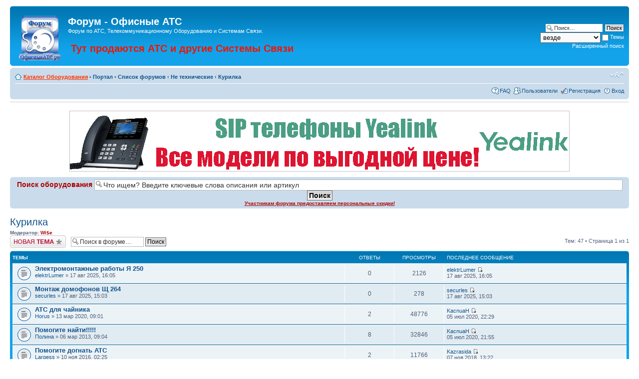

--- FILE ---
content_type: text/html; charset=UTF-8
request_url: http://forum.officeats.ru/viewforum.php?f=93&sid=cca8cec5417275c7fbc9cf9e3345b5c4
body_size: 101821
content:
<!DOCTYPE html PUBLIC "-//W3C//DTD XHTML 1.0 Strict//EN" "http://www.w3.org/TR/xhtml1/DTD/xhtml1-strict.dtd">
<html xmlns="http://www.w3.org/1999/xhtml" dir="ltr" lang="ru-ru" xml:lang="ru-ru">
<head>

<meta http-equiv="content-type" content="text/html; charset=UTF-8" />
<meta http-equiv="content-style-type" content="text/css" />
<meta http-equiv="content-language" content="ru-ru" />
<meta http-equiv="imagetoolbar" content="no" />
<meta name="resource-type" content="document" />
<meta name="distribution" content="global" />
<meta name="copyright" content="2000, 2002, 2005, 2007 phpBB Group" />
<meta name="keywords" content="" />
<meta name="description" content="" />
<meta http-equiv="X-UA-Compatible" content="IE=EmulateIE7" />

<title>Форум - Офисные АТС &bull; Просмотр форума - Курилка</title>


	<link rel="alternate" type="application/atom+xml" title="Канал - Форум - Офисные АТС" href="http://forum.officeats.ru/feed.php" />
	<link rel="alternate" type="application/atom+xml" title="Канал - Новости" href="http://forum.officeats.ru/feed.php?mode=news" /><link rel="alternate" type="application/atom+xml" title="Канал - Все форумы" href="http://forum.officeats.ru/feed.php?mode=forums" /><link rel="alternate" type="application/atom+xml" title="Канал - Форум - Курилка" href="http://forum.officeats.ru/feed.php?f=93" /><!-- PPK START --><link rel="alternate" type="application/atom+xml" title="Канал - Все торренты" href="http://forum.officeats.ru/feed.php?mode=torrents" /><link rel="alternate" type="application/atom+xml" title="Канал - Все комментарии" href="http://forum.officeats.ru/feed.php?mode=comments" /><link rel="alternate" type="application/atom+xml" title="Канал - Торренты в форуме - Курилка" href="http://forum.officeats.ru/feed.php?f=93&amp;mode=torrents" /><link rel="alternate" type="application/atom+xml" title="Канал - Комментарии в форуме - Курилка" href="http://forum.officeats.ru/feed.php?f=93&amp;mode=comments" /><!-- PPK END -->

<!--
	phpBB style name: prosilver
	Based on style:   prosilver (this is the default phpBB3 style)
	Original author:  Tom Beddard ( http://www.subBlue.com/ )
	Modified by:

	NOTE: This page was generated by phpBB, the free open-source bulletin board package.
	      The phpBB Group is not responsible for the content of this page and forum. For more information
	      about phpBB please visit http://www.phpbb.com
-->

<script type="text/javascript">
// <![CDATA[

	var jump_page = 'Введите номер страницы, на которую хотите перейти:';
	var on_page = '1';
	var per_page = '';
	var base_url = '';
	var style_cookie = 'phpBBstyle';
	var style_cookie_settings = '; path=/; domain=forum.officeats.ru';
	var onload_functions = new Array();
	var onunload_functions = new Array();

	

	/**
	* Find a member
	*/
	function find_username(url)
	{
		popup(url, 760, 570, '_usersearch');
		return false;
	}

	/**
	* New function for handling multiple calls to window.onload and window.unload by pentapenguin
	*/
	window.onload = function()
	{
		for (var i = 0; i < onload_functions.length; i++)
		{
			eval(onload_functions[i]);
		}
	}

	window.onunload = function()
	{
		for (var i = 0; i < onunload_functions.length; i++)
		{
			eval(onunload_functions[i]);
		}
	}

// ]]>
</script>
<script type="text/javascript" src="./styles/prosilver/template/styleswitcher.js"></script>
<script type="text/javascript" src="./styles/prosilver/template/forum_fn.js"></script>


<link rel="stylesheet" href="./addons/css/spoiler.css" type="text/css" media="screen" />
<link rel="stylesheet" href="./addons/css/my.css" type="text/css" media="screen" />
<link rel="stylesheet" href="./addons/css/slimbox2.css" type="text/css" media="screen" />


<link href="./styles/prosilver/theme/print.css" rel="stylesheet" type="text/css" media="print" title="printonly" />
<link href="./style.php?id=3&amp;lang=en&amp;sid=6b7801b52c46791ccfe1c39bfd5ea407" rel="stylesheet" type="text/css" media="screen, projection" />
<link href="./styles/prosilver/theme/normal.css" rel="stylesheet" type="text/css" title="A" />
<link href="./styles/prosilver/theme/medium.css" rel="alternate stylesheet" type="text/css" title="A+" />
<link href="./styles/prosilver/theme/large.css" rel="alternate stylesheet" type="text/css" title="A++" />



<script src="./addons/js/jquery-1.3.2.min.js" type="text/javascript"></script>
<script src="./addons/js/tooltip.js" type="text/javascript"></script>
<script src="./addons/js/spoiler.js" type="text/javascript"></script>
<script type="text/javascript" src="./addons/js/easySlider1.5.js"></script>
<script type="text/javascript" src="./addons/js/slimbox2.js"></script>
<script type="text/javascript" src="./addons/js/my.js"></script>


</head>

<body id="phpbb" class="section-viewforum ltr">

<div id="wrap">
	<a id="top" name="top" accesskey="t"></a>
	<div id="page-header">
		<div class="headerbar">
			<div class="inner"><span class="corners-top"><span></span></span>

			<div id="site-description">
				<!-- <a href="./index.php?sid=6b7801b52c46791ccfe1c39bfd5ea407" title="Список форумов" id="logo"><img src="./styles/prosilver/imageset/site_logo.gif" width="139" height="52" alt="" title="" /></a> --><!-- PPK START --><a href="./index.php?sid=6b7801b52c46791ccfe1c39bfd5ea407" title="Список форумов" id="logo"><img src="./images/tracker/ppkBB3cker-logo.png" width="88" height="98" alt="" title="" /></a><!-- PPK END -->
				<h1>Форум - Офисные АТС</h1>
				<p>Форум по АТС, Телекоммуникационному Оборудованию и Системам Связи.</p>
				<h2><a href="http://office-device.com" title="﻿АТС, GSM и VoIP Шлюзы, Системные и IP Телефоны, Конференц-оборудование и многое другое." style="color: #ff0033;"><b>﻿<!--<u>Тут продаются АТС и другие Системы Связи</u>-->
<script type="text/javascript"> 
var text="Тут&nbsp;продаются&nbsp;АТС&nbsp;и&nbsp;другие&nbsp;Системы&nbsp;Связи" 
var speed=80 

if (document.all||document.getElementById){ 
document.write('<span id="highlight">' + text + '</span>') 
var storetext=document.getElementById? document.getElementById("highlight") : document.all.highlight 
} 
else 
document.write(text) 
var hex=new Array("00","14","28","3C","50","64","78","8C","A0","B4","C8","DC","F0") 
var r=1 
var g=1 
var b=1 
var seq=1 
function changetext(){ 
rainbow="#"+hex[r]+hex[g]+hex[b] 
storetext.style.color=rainbow 
} 
function change(){ 
if (seq==6){ 
b-- 
if (b==0) 
seq=1 
} 
if (seq==5){ 
r++ 
if (r==12) 
seq=6 
} 
if (seq==4){ 
g-- 
if (g==0) 
seq=5 
} 
if (seq==3){ 
b++ 
if (b==12) 
seq=4 
} 
if (seq==2){ 
r-- 
if (r==0) 
seq=3 
} 
if (seq==1){ 
g++ 
if (g==12) 
seq=2 
} 
changetext() 
} 
function starteffect(){ 
if (document.all||document.getElementById) 
flash=setInterval("change()",speed) 
} 
starteffect() 
</script></b></a></h2>
				<p class="skiplink"><a href="#start_here">Пропустить</a></p>
			</div>

		
			<div id="search-box">
				<form action="./search.php?sid=6b7801b52c46791ccfe1c39bfd5ea407" method="post" id="search">
				<fieldset>
					<input name="keywords" id="keywords" type="text" maxlength="128" title="Ключевые слова" class="inputbox search" value="Поиск…" onclick="if(this.value=='Поиск…')this.value='';" onblur="if(this.value=='')this.value='Поиск…';" />
					<input class="button2" value="Поиск" type="submit" /><br />
					<!-- PPK START -->
					<select name="tracker_search"><option value="tracker">на трекере</option><option value="torrent">в торрентах</option><option value="comment">в комментариях</option><option value="forum">на форуме</option><option value="all" selected="selected">везде</option></select>
					<input title="Показывать результаты как Темы" type="checkbox" name="sr" value="topics" /> Темы<br />
					<!-- PPK END -->
					<a href="./search.php?sid=6b7801b52c46791ccfe1c39bfd5ea407" title="Параметры расширенного поиска">Расширенный поиск</a> 
				</fieldset>
				</form>
			</div>
		

			<span class="corners-bottom"><span></span></span></div>
		</div>

		<div class="navbar">
			<div class="inner"><span class="corners-top"><span></span></span>

			<ul class="linklist navlinks">
				<li class="icon-home"><a href="http://officeats.ru" title="﻿Online каталог средств связи и телекоммуникационного оборудования - Офисные АТС.ру" accesskey="h" style="color: #ff3300;">﻿<u>Каталог Оборудования</u>
</a> &bull; <a href="./index.php?sid=6b7801b52c46791ccfe1c39bfd5ea407" accesskey="h">Портал</a> &bull; <a href="./index.php?sid=6b7801b52c46791ccfe1c39bfd5ea407" accesskey="h">Список форумов</a>  <strong>&#8249;</strong> <a href="./viewforum.php?f=108&amp;sid=6b7801b52c46791ccfe1c39bfd5ea407">Не технические</a> <strong>&#8249;</strong> <a href="./viewforum.php?f=93&amp;sid=6b7801b52c46791ccfe1c39bfd5ea407">Курилка</a></li>

				<li class="rightside"><a href="#" onclick="fontsizeup(); return false;" onkeypress="return fontsizeup(event);" class="fontsize" title="Изменить размер шрифта">Изменить размер шрифта</a></li>

				
			</ul>

			

			<ul class="linklist rightside">
				<li class="icon-faq"><a href="./faq.php?sid=6b7801b52c46791ccfe1c39bfd5ea407" title="Часто задаваемые вопросы">FAQ</a></li>
				<li class="icon-members"><a href="./memberlist.php?sid=6b7801b52c46791ccfe1c39bfd5ea407" title="Просмотр всего списка пользователей">Пользователи</a></li><li class="icon-register"><a href="./ucp.php?mode=register&amp;sid=6b7801b52c46791ccfe1c39bfd5ea407">Регистрация</a></li>
					<li class="icon-logout"><a href="./ucp.php?mode=login&amp;sid=6b7801b52c46791ccfe1c39bfd5ea407" title="Вход" accesskey="x">Вход</a></li>
				
			</ul>

			<span class="corners-bottom"><span></span></span></div>
		</div>

	</div>

	

	<a name="start_here"></a>
	<div id="page-body">
		

	<hr><br /><div align="center"><a href=./banners/scripts/goto.php?banner=2 target=_blank><img style="border:1px solid #C1C1C1; max-width:100%; max-height:100%;" src="./banners/images/yealink_ip-phones_anim_x1000.gif" alt="Продажа IP телефонов Yealink по выгодным ценам
" title="Продажа IP телефонов Yealink по выгодным ценам
" border="0" align="middle" ></a></div>

	<noindex><br />
	<div class="navbar">
		<div class="inner" align="center"><span class="corners-top"><span></span></span>	
			<form action="http://officeats.ru/" method="get" id="product_search">
			<fieldset>
				<h4 style="color: #aa0000;"><b>Поиск оборудования</b>
				<input name="route=product/search&search" id="search" type="text" maxlength="50" title="Ключевые слова или артикул" class="inputbox search" value="Что ищем? Введите ключевые слова описания или артикул" onclick="if(this.value=='Что ищем? Введите ключевые слова описания или артикул')this.value='';" onblur="if(this.value=='')this.value='Поиск…';" />
				<input class="button1" value="Поиск" type="submit" />	
				</h4>
			</fieldset>
			</form>
			<a href="http://officeats.ru/akcii/skidki-uchastnikam-foruma-officeatsru_1702.html" style="color: #aa0000;" width="100%" align="center"><b><u>Участникам форума предоставляем персональные скидки!</u></b></a>
		<span class="corners-bottom"><span></span></span></div>
	</div></noindex>
<h2><a href="./viewforum.php?f=93&amp;start=0&amp;sid=6b7801b52c46791ccfe1c39bfd5ea407">Курилка</a></h2>


<div>
	<!-- NOTE: remove the style="display: none" when you want to have the forum description on the forum body --><div style="display: none !important;">&quot;Любые&quot; темы (кроме рекламы и спама).<br /></div><strong>Модератор:</strong> <a href="./memberlist.php?mode=viewprofile&amp;u=2&amp;sid=6b7801b52c46791ccfe1c39bfd5ea407" style="color: #AA0000;" class="username-coloured">Wi$e</a>
</div>

	<div class="topic-actions" >

	
		<div class="buttons">
			<div class="post-icon"><a href="./posting.php?mode=post&amp;f=93&amp;sid=6b7801b52c46791ccfe1c39bfd5ea407" title="Новая тема"><span></span>Новая тема</a></div>
		</div>
	
		<div class="search-box">
			<form method="post" id="forum-search" action="./search.php?fid[]=93&amp;sid=6b7801b52c46791ccfe1c39bfd5ea407">
			<fieldset>
				<input class="inputbox search tiny" type="text" name="keywords" id="search_keywords" size="20" value="Поиск в форуме…" onclick="if (this.value == 'Поиск в форуме…') this.value = '';" onblur="if (this.value == '') this.value = 'Поиск в форуме…';" />
				<input class="button2" type="submit" value="Поиск" />
				<input type="hidden" value="93" name="fid[]" />
			</fieldset>
			</form>
		</div>
	
		<div class="pagination">
			Тем: 47 &bull; Страница <strong>1</strong> из <strong>1</strong>
		</div>
	

	</div>

		<div class="forumbg announcement">
		<div class="inner"><span class="corners-top"><span></span></span>
		<ul class="topiclist">
			<li class="header">
				<dl class="icon">
					<dt>Темы</dt>
					<dd class="posts">Ответы</dd>
					<dd class="views">Просмотры</dd>
					<dd class="lastpost"><span>Последнее сообщение</span></dd>
				</dl>
			</li>
		</ul>
		<ul class="topiclist topics">
	

		<li class="row bg1">
			<dl class="icon" style="background-image: url(./styles/prosilver/imageset/topic_read.gif); background-repeat: no-repeat;">
				<dt title="Нет новых сообщений"><a href="./viewtopic.php?f=93&amp;t=20321&amp;sid=6b7801b52c46791ccfe1c39bfd5ea407" class="topictitle">Электромонтажные работы Я 250</a>
					<br />
					 <a href="./memberlist.php?mode=viewprofile&amp;u=47692&amp;sid=6b7801b52c46791ccfe1c39bfd5ea407">elektrLumer</a> &raquo; 17 авг 2025, 16:05
				</dt>
				<dd class="posts">0 <dfn>Ответы</dfn></dd>
				<dd class="views">2126 <dfn>Просмотры</dfn></dd>
				<dd class="lastpost"><span><dfn>Последнее сообщение </dfn> <a href="./memberlist.php?mode=viewprofile&amp;u=47692&amp;sid=6b7801b52c46791ccfe1c39bfd5ea407">elektrLumer</a>
					<a href="./viewtopic.php?f=93&amp;t=20321&amp;p=92972&amp;sid=6b7801b52c46791ccfe1c39bfd5ea407#p92972"><img src="./styles/prosilver/imageset/icon_topic_latest.gif" width="11" height="9" alt="Перейти к последнему сообщению" title="Перейти к последнему сообщению" /></a> <br />17 авг 2025, 16:05</span>
				</dd>
			</dl>
		</li>

	

		<li class="row bg2">
			<dl class="icon" style="background-image: url(./styles/prosilver/imageset/topic_read.gif); background-repeat: no-repeat;">
				<dt title="Нет новых сообщений"><a href="./viewtopic.php?f=93&amp;t=20320&amp;sid=6b7801b52c46791ccfe1c39bfd5ea407" class="topictitle">Монтаж домофонов Щ 264</a>
					<br />
					 <a href="./memberlist.php?mode=viewprofile&amp;u=47691&amp;sid=6b7801b52c46791ccfe1c39bfd5ea407">securles</a> &raquo; 17 авг 2025, 15:03
				</dt>
				<dd class="posts">0 <dfn>Ответы</dfn></dd>
				<dd class="views">278 <dfn>Просмотры</dfn></dd>
				<dd class="lastpost"><span><dfn>Последнее сообщение </dfn> <a href="./memberlist.php?mode=viewprofile&amp;u=47691&amp;sid=6b7801b52c46791ccfe1c39bfd5ea407">securles</a>
					<a href="./viewtopic.php?f=93&amp;t=20320&amp;p=92971&amp;sid=6b7801b52c46791ccfe1c39bfd5ea407#p92971"><img src="./styles/prosilver/imageset/icon_topic_latest.gif" width="11" height="9" alt="Перейти к последнему сообщению" title="Перейти к последнему сообщению" /></a> <br />17 авг 2025, 15:03</span>
				</dd>
			</dl>
		</li>

	

		<li class="row bg1">
			<dl class="icon" style="background-image: url(./styles/prosilver/imageset/topic_read.gif); background-repeat: no-repeat;">
				<dt title="Нет новых сообщений"><a href="./viewtopic.php?f=93&amp;t=16159&amp;sid=6b7801b52c46791ccfe1c39bfd5ea407" class="topictitle">АТС для чайника</a>
					<br />
					 <a href="./memberlist.php?mode=viewprofile&amp;u=42335&amp;sid=6b7801b52c46791ccfe1c39bfd5ea407">Horus</a> &raquo; 13 мар 2020, 09:01
				</dt>
				<dd class="posts">2 <dfn>Ответы</dfn></dd>
				<dd class="views">48776 <dfn>Просмотры</dfn></dd>
				<dd class="lastpost"><span><dfn>Последнее сообщение </dfn> <a href="./memberlist.php?mode=viewprofile&amp;u=43240&amp;sid=6b7801b52c46791ccfe1c39bfd5ea407">KacnuaH</a>
					<a href="./viewtopic.php?f=93&amp;t=16159&amp;p=80895&amp;sid=6b7801b52c46791ccfe1c39bfd5ea407#p80895"><img src="./styles/prosilver/imageset/icon_topic_latest.gif" width="11" height="9" alt="Перейти к последнему сообщению" title="Перейти к последнему сообщению" /></a> <br />05 июл 2020, 22:29</span>
				</dd>
			</dl>
		</li>

	

		<li class="row bg2">
			<dl class="icon" style="background-image: url(./styles/prosilver/imageset/topic_read.gif); background-repeat: no-repeat;">
				<dt title="Нет новых сообщений"><a href="./viewtopic.php?f=93&amp;t=8157&amp;sid=6b7801b52c46791ccfe1c39bfd5ea407" class="topictitle">Помогите найти!!!!!</a>
					<br />
					 <a href="./memberlist.php?mode=viewprofile&amp;u=38587&amp;sid=6b7801b52c46791ccfe1c39bfd5ea407">Полина</a> &raquo; 06 мар 2013, 09:04
				</dt>
				<dd class="posts">8 <dfn>Ответы</dfn></dd>
				<dd class="views">32846 <dfn>Просмотры</dfn></dd>
				<dd class="lastpost"><span><dfn>Последнее сообщение </dfn> <a href="./memberlist.php?mode=viewprofile&amp;u=43240&amp;sid=6b7801b52c46791ccfe1c39bfd5ea407">KacnuaH</a>
					<a href="./viewtopic.php?f=93&amp;t=8157&amp;p=80894&amp;sid=6b7801b52c46791ccfe1c39bfd5ea407#p80894"><img src="./styles/prosilver/imageset/icon_topic_latest.gif" width="11" height="9" alt="Перейти к последнему сообщению" title="Перейти к последнему сообщению" /></a> <br />05 июл 2020, 21:55</span>
				</dd>
			</dl>
		</li>

	

		<li class="row bg1">
			<dl class="icon" style="background-image: url(./styles/prosilver/imageset/topic_read.gif); background-repeat: no-repeat;">
				<dt title="Нет новых сообщений"><a href="./viewtopic.php?f=93&amp;t=10108&amp;sid=6b7801b52c46791ccfe1c39bfd5ea407" class="topictitle">Помогите догнать АТС</a>
					<br />
					 <a href="./memberlist.php?mode=viewprofile&amp;u=40378&amp;sid=6b7801b52c46791ccfe1c39bfd5ea407">Largess</a> &raquo; 10 ноя 2016, 02:25
				</dt>
				<dd class="posts">2 <dfn>Ответы</dfn></dd>
				<dd class="views">11766 <dfn>Просмотры</dfn></dd>
				<dd class="lastpost"><span><dfn>Последнее сообщение </dfn> <a href="./memberlist.php?mode=viewprofile&amp;u=41584&amp;sid=6b7801b52c46791ccfe1c39bfd5ea407">Kazrasida</a>
					<a href="./viewtopic.php?f=93&amp;t=10108&amp;p=65290&amp;sid=6b7801b52c46791ccfe1c39bfd5ea407#p65290"><img src="./styles/prosilver/imageset/icon_topic_latest.gif" width="11" height="9" alt="Перейти к последнему сообщению" title="Перейти к последнему сообщению" /></a> <br />07 ноя 2018, 13:22</span>
				</dd>
			</dl>
		</li>

	

		<li class="row bg2">
			<dl class="icon" style="background-image: url(./styles/prosilver/imageset/topic_read.gif); background-repeat: no-repeat;">
				<dt title="Нет новых сообщений"><a href="./viewtopic.php?f=93&amp;t=11494&amp;sid=6b7801b52c46791ccfe1c39bfd5ea407" class="topictitle">С Новым Годом!</a>
					<br />
					 <a href="./memberlist.php?mode=viewprofile&amp;u=2&amp;sid=6b7801b52c46791ccfe1c39bfd5ea407" style="color: #AA0000;" class="username-coloured">Wi$e</a> &raquo; 28 дек 2017, 21:58
				</dt>
				<dd class="posts">0 <dfn>Ответы</dfn></dd>
				<dd class="views">9268 <dfn>Просмотры</dfn></dd>
				<dd class="lastpost"><span><dfn>Последнее сообщение </dfn> <a href="./memberlist.php?mode=viewprofile&amp;u=2&amp;sid=6b7801b52c46791ccfe1c39bfd5ea407" style="color: #AA0000;" class="username-coloured">Wi$e</a>
					<a href="./viewtopic.php?f=93&amp;t=11494&amp;p=60348&amp;sid=6b7801b52c46791ccfe1c39bfd5ea407#p60348"><img src="./styles/prosilver/imageset/icon_topic_latest.gif" width="11" height="9" alt="Перейти к последнему сообщению" title="Перейти к последнему сообщению" /></a> <br />28 дек 2017, 21:58</span>
				</dd>
			</dl>
		</li>

	

		<li class="row bg1">
			<dl class="icon" style="background-image: url(./styles/prosilver/imageset/topic_read.gif); background-repeat: no-repeat;">
				<dt title="Нет новых сообщений"><a href="./viewtopic.php?f=93&amp;t=5321&amp;sid=6b7801b52c46791ccfe1c39bfd5ea407" class="topictitle">Помогите выбрать музыку для АТС</a>
					<br />
					 <a href="./memberlist.php?mode=viewprofile&amp;u=29711&amp;sid=6b7801b52c46791ccfe1c39bfd5ea407">timley86</a> &raquo; 09 июн 2010, 12:01
				</dt>
				<dd class="posts">7 <dfn>Ответы</dfn></dd>
				<dd class="views">36376 <dfn>Просмотры</dfn></dd>
				<dd class="lastpost"><span><dfn>Последнее сообщение </dfn> <a href="./memberlist.php?mode=viewprofile&amp;u=39786&amp;sid=6b7801b52c46791ccfe1c39bfd5ea407">Spider</a>
					<a href="./viewtopic.php?f=93&amp;t=5321&amp;p=54414&amp;sid=6b7801b52c46791ccfe1c39bfd5ea407#p54414"><img src="./styles/prosilver/imageset/icon_topic_latest.gif" width="11" height="9" alt="Перейти к последнему сообщению" title="Перейти к последнему сообщению" /></a> <br />16 окт 2016, 21:32</span>
				</dd>
			</dl>
		</li>

	

		<li class="row bg2">
			<dl class="icon" style="background-image: url(./styles/prosilver/imageset/topic_read.gif); background-repeat: no-repeat;">
				<dt title="Нет новых сообщений"><a href="./viewtopic.php?f=93&amp;t=6639&amp;sid=6b7801b52c46791ccfe1c39bfd5ea407" class="topictitle">Гуру, подскажите !</a>
					<br />
					 <a href="./memberlist.php?mode=viewprofile&amp;u=35236&amp;sid=6b7801b52c46791ccfe1c39bfd5ea407">Zemaleon</a> &raquo; 29 авг 2011, 11:34
				</dt>
				<dd class="posts">5 <dfn>Ответы</dfn></dd>
				<dd class="views">16402 <dfn>Просмотры</dfn></dd>
				<dd class="lastpost"><span><dfn>Последнее сообщение </dfn> <a href="./memberlist.php?mode=viewprofile&amp;u=40341&amp;sid=6b7801b52c46791ccfe1c39bfd5ea407">телехвон777</a>
					<a href="./viewtopic.php?f=93&amp;t=6639&amp;p=54394&amp;sid=6b7801b52c46791ccfe1c39bfd5ea407#p54394"><img src="./styles/prosilver/imageset/icon_topic_latest.gif" width="11" height="9" alt="Перейти к последнему сообщению" title="Перейти к последнему сообщению" /></a> <br />10 окт 2016, 21:37</span>
				</dd>
			</dl>
		</li>

	

		<li class="row bg1">
			<dl class="icon" style="background-image: url(./styles/prosilver/imageset/topic_read.gif); background-repeat: no-repeat;">
				<dt title="Нет новых сообщений"><a href="./viewtopic.php?f=93&amp;t=6975&amp;sid=6b7801b52c46791ccfe1c39bfd5ea407" class="topictitle">Кто, что скажет??</a>
					<br />
					 <a href="./memberlist.php?mode=viewprofile&amp;u=10402&amp;sid=6b7801b52c46791ccfe1c39bfd5ea407" style="color: #3333FF;" class="username-coloured">LionB</a> &raquo; 01 дек 2011, 13:58
				</dt>
				<dd class="posts">4 <dfn>Ответы</dfn></dd>
				<dd class="views">13768 <dfn>Просмотры</dfn></dd>
				<dd class="lastpost"><span><dfn>Последнее сообщение </dfn> <a href="./memberlist.php?mode=viewprofile&amp;u=40341&amp;sid=6b7801b52c46791ccfe1c39bfd5ea407">телехвон777</a>
					<a href="./viewtopic.php?f=93&amp;t=6975&amp;p=54393&amp;sid=6b7801b52c46791ccfe1c39bfd5ea407#p54393"><img src="./styles/prosilver/imageset/icon_topic_latest.gif" width="11" height="9" alt="Перейти к последнему сообщению" title="Перейти к последнему сообщению" /></a> <br />10 окт 2016, 21:37</span>
				</dd>
			</dl>
		</li>

	

		<li class="row bg2">
			<dl class="icon" style="background-image: url(./styles/prosilver/imageset/topic_read.gif); background-repeat: no-repeat;">
				<dt title="Нет новых сообщений"><a href="./viewtopic.php?f=93&amp;t=10068&amp;sid=6b7801b52c46791ccfe1c39bfd5ea407" class="topictitle">Нужна помощь в выборе АТС</a>
					<br />
					 <a href="./memberlist.php?mode=viewprofile&amp;u=40322&amp;sid=6b7801b52c46791ccfe1c39bfd5ea407">best-serg</a> &raquo; 12 сен 2016, 14:16
				</dt>
				<dd class="posts">1 <dfn>Ответы</dfn></dd>
				<dd class="views">8173 <dfn>Просмотры</dfn></dd>
				<dd class="lastpost"><span><dfn>Последнее сообщение </dfn> <a href="./memberlist.php?mode=viewprofile&amp;u=39786&amp;sid=6b7801b52c46791ccfe1c39bfd5ea407">Spider</a>
					<a href="./viewtopic.php?f=93&amp;t=10068&amp;p=54358&amp;sid=6b7801b52c46791ccfe1c39bfd5ea407#p54358"><img src="./styles/prosilver/imageset/icon_topic_latest.gif" width="11" height="9" alt="Перейти к последнему сообщению" title="Перейти к последнему сообщению" /></a> <br />02 окт 2016, 03:12</span>
				</dd>
			</dl>
		</li>

	

		<li class="row bg1">
			<dl class="icon" style="background-image: url(./styles/prosilver/imageset/topic_read.gif); background-repeat: no-repeat;">
				<dt title="Нет новых сообщений"><a href="./viewtopic.php?f=93&amp;t=9725&amp;sid=6b7801b52c46791ccfe1c39bfd5ea407" class="topictitle">Нужен совет в выборе аккумулятора eb504465vu для телефона</a>
					<br />
					 <a href="./memberlist.php?mode=viewprofile&amp;u=40060&amp;sid=6b7801b52c46791ccfe1c39bfd5ea407">Vasiliska93</a> &raquo; 10 янв 2016, 12:55
				</dt>
				<dd class="posts">1 <dfn>Ответы</dfn></dd>
				<dd class="views">11598 <dfn>Просмотры</dfn></dd>
				<dd class="lastpost"><span><dfn>Последнее сообщение </dfn> <a href="./memberlist.php?mode=viewprofile&amp;u=40060&amp;sid=6b7801b52c46791ccfe1c39bfd5ea407">Vasiliska93</a>
					<a href="./viewtopic.php?f=93&amp;t=9725&amp;p=52356&amp;sid=6b7801b52c46791ccfe1c39bfd5ea407#p52356"><img src="./styles/prosilver/imageset/icon_topic_latest.gif" width="11" height="9" alt="Перейти к последнему сообщению" title="Перейти к последнему сообщению" /></a> <br />12 янв 2016, 10:34</span>
				</dd>
			</dl>
		</li>

	

		<li class="row bg2">
			<dl class="icon" style="background-image: url(./styles/prosilver/imageset/topic_read.gif); background-repeat: no-repeat;">
				<dt title="Нет новых сообщений"><a href="./viewtopic.php?f=93&amp;t=9628&amp;sid=6b7801b52c46791ccfe1c39bfd5ea407" class="topictitle">IP АТС &quot;ИВОЛГА 2010/2011&quot;</a>
					<br />
					 <a href="./memberlist.php?mode=viewprofile&amp;u=39956&amp;sid=6b7801b52c46791ccfe1c39bfd5ea407">Ильшат</a> &raquo; 14 окт 2015, 20:28
				</dt>
				<dd class="posts">0 <dfn>Ответы</dfn></dd>
				<dd class="views">10503 <dfn>Просмотры</dfn></dd>
				<dd class="lastpost"><span><dfn>Последнее сообщение </dfn> <a href="./memberlist.php?mode=viewprofile&amp;u=39956&amp;sid=6b7801b52c46791ccfe1c39bfd5ea407">Ильшат</a>
					<a href="./viewtopic.php?f=93&amp;t=9628&amp;p=51592&amp;sid=6b7801b52c46791ccfe1c39bfd5ea407#p51592"><img src="./styles/prosilver/imageset/icon_topic_latest.gif" width="11" height="9" alt="Перейти к последнему сообщению" title="Перейти к последнему сообщению" /></a> <br />14 окт 2015, 20:28</span>
				</dd>
			</dl>
		</li>

	

		<li class="row bg1">
			<dl class="icon" style="background-image: url(./styles/prosilver/imageset/topic_moved.gif); background-repeat: no-repeat;">
				<dt title="Перенесённая"><a href="./viewtopic.php?f=10&amp;t=9546&amp;sid=6b7801b52c46791ccfe1c39bfd5ea407" class="topictitle">Внутренние номера</a>
					<br />
					 <a href="./memberlist.php?mode=viewprofile&amp;u=39894&amp;sid=6b7801b52c46791ccfe1c39bfd5ea407">iyadimasik</a> &raquo; 26 авг 2015, 13:13
				</dt>
				<dd class="posts">9 <dfn>Ответы</dfn></dd>
				<dd class="views">19054 <dfn>Просмотры</dfn></dd>
				<dd class="lastpost"><span><dfn>Последнее сообщение </dfn> <a href="./memberlist.php?mode=viewprofile&amp;u=32325&amp;sid=6b7801b52c46791ccfe1c39bfd5ea407">Dymk</a>
					<a href="./viewtopic.php?f=10&amp;t=9546&amp;p=51021&amp;sid=6b7801b52c46791ccfe1c39bfd5ea407#p51021"><img src="./styles/prosilver/imageset/icon_topic_latest.gif" width="11" height="9" alt="Перейти к последнему сообщению" title="Перейти к последнему сообщению" /></a> <br />27 авг 2015, 12:09</span>
				</dd>
			</dl>
		</li>

	

		<li class="row bg2">
			<dl class="icon" style="background-image: url(./styles/prosilver/imageset/topic_read.gif); background-repeat: no-repeat;">
				<dt title="Нет новых сообщений"><a href="./viewtopic.php?f=93&amp;t=9104&amp;sid=6b7801b52c46791ccfe1c39bfd5ea407" class="topictitle">Умирает ISDN, подскажите!!!</a>
					<br />
					 <a href="./memberlist.php?mode=viewprofile&amp;u=31292&amp;sid=6b7801b52c46791ccfe1c39bfd5ea407">Kapitonez</a> &raquo; 11 ноя 2014, 07:59
				</dt>
				<dd class="posts">0 <dfn>Ответы</dfn></dd>
				<dd class="views">11618 <dfn>Просмотры</dfn></dd>
				<dd class="lastpost"><span><dfn>Последнее сообщение </dfn> <a href="./memberlist.php?mode=viewprofile&amp;u=31292&amp;sid=6b7801b52c46791ccfe1c39bfd5ea407">Kapitonez</a>
					<a href="./viewtopic.php?f=93&amp;t=9104&amp;p=48338&amp;sid=6b7801b52c46791ccfe1c39bfd5ea407#p48338"><img src="./styles/prosilver/imageset/icon_topic_latest.gif" width="11" height="9" alt="Перейти к последнему сообщению" title="Перейти к последнему сообщению" /></a> <br />11 ноя 2014, 07:59</span>
				</dd>
			</dl>
		</li>

	

		<li class="row bg1">
			<dl class="icon" style="background-image: url(./styles/prosilver/imageset/topic_read.gif); background-repeat: no-repeat;">
				<dt title="Нет новых сообщений"><a href="./viewtopic.php?f=93&amp;t=8455&amp;sid=6b7801b52c46791ccfe1c39bfd5ea407" class="topictitle">Какой АТС выбрать?</a>
					<br />
					 <a href="./memberlist.php?mode=viewprofile&amp;u=38974&amp;sid=6b7801b52c46791ccfe1c39bfd5ea407">Бабайка</a> &raquo; 30 июл 2013, 11:48
				</dt>
				<dd class="posts">7 <dfn>Ответы</dfn></dd>
				<dd class="views">20885 <dfn>Просмотры</dfn></dd>
				<dd class="lastpost"><span><dfn>Последнее сообщение </dfn> <a href="./memberlist.php?mode=viewprofile&amp;u=39527&amp;sid=6b7801b52c46791ccfe1c39bfd5ea407">hids</a>
					<a href="./viewtopic.php?f=93&amp;t=8455&amp;p=48309&amp;sid=6b7801b52c46791ccfe1c39bfd5ea407#p48309"><img src="./styles/prosilver/imageset/icon_topic_latest.gif" width="11" height="9" alt="Перейти к последнему сообщению" title="Перейти к последнему сообщению" /></a> <br />02 ноя 2014, 10:57</span>
				</dd>
			</dl>
		</li>

	

		<li class="row bg2">
			<dl class="icon" style="background-image: url(./styles/prosilver/imageset/topic_read.gif); background-repeat: no-repeat;">
				<dt title="Нет новых сообщений"><a href="./viewtopic.php?f=93&amp;t=9031&amp;sid=6b7801b52c46791ccfe1c39bfd5ea407" class="topictitle">Если есть гудок, поток Е1 работает?</a>
					<br />
					 <a href="./memberlist.php?mode=viewprofile&amp;u=39473&amp;sid=6b7801b52c46791ccfe1c39bfd5ea407">h2929</a> &raquo; 03 сен 2014, 16:17
				</dt>
				<dd class="posts">1 <dfn>Ответы</dfn></dd>
				<dd class="views">12206 <dfn>Просмотры</dfn></dd>
				<dd class="lastpost"><span><dfn>Последнее сообщение </dfn> <a href="./memberlist.php?mode=viewprofile&amp;u=2&amp;sid=6b7801b52c46791ccfe1c39bfd5ea407" style="color: #AA0000;" class="username-coloured">Wi$e</a>
					<a href="./viewtopic.php?f=93&amp;t=9031&amp;p=47857&amp;sid=6b7801b52c46791ccfe1c39bfd5ea407#p47857"><img src="./styles/prosilver/imageset/icon_topic_latest.gif" width="11" height="9" alt="Перейти к последнему сообщению" title="Перейти к последнему сообщению" /></a> <br />04 сен 2014, 00:20</span>
				</dd>
			</dl>
		</li>

	

		<li class="row bg1">
			<dl class="icon" style="background-image: url(./styles/prosilver/imageset/topic_read.gif); background-repeat: no-repeat;">
				<dt title="Нет новых сообщений"><a href="./viewtopic.php?f=93&amp;t=8906&amp;sid=6b7801b52c46791ccfe1c39bfd5ea407" class="topictitle">1000+ dect абонентов в одной АТС, реально?</a>
					<br />
					 <a href="./memberlist.php?mode=viewprofile&amp;u=30430&amp;sid=6b7801b52c46791ccfe1c39bfd5ea407">FaTTy</a> &raquo; 02 июн 2014, 11:02
				</dt>
				<dd class="posts">1 <dfn>Ответы</dfn></dd>
				<dd class="views">10864 <dfn>Просмотры</dfn></dd>
				<dd class="lastpost"><span><dfn>Последнее сообщение </dfn> <a href="./memberlist.php?mode=viewprofile&amp;u=32286&amp;sid=6b7801b52c46791ccfe1c39bfd5ea407">noway1</a>
					<a href="./viewtopic.php?f=93&amp;t=8906&amp;p=47150&amp;sid=6b7801b52c46791ccfe1c39bfd5ea407#p47150"><img src="./styles/prosilver/imageset/icon_topic_latest.gif" width="11" height="9" alt="Перейти к последнему сообщению" title="Перейти к последнему сообщению" /></a> <br />02 июн 2014, 11:55</span>
				</dd>
			</dl>
		</li>

	

		<li class="row bg2">
			<dl class="icon" style="background-image: url(./styles/prosilver/imageset/topic_read.gif); background-repeat: no-repeat;">
				<dt title="Нет новых сообщений"><a href="./viewtopic.php?f=93&amp;t=8823&amp;sid=6b7801b52c46791ccfe1c39bfd5ea407" class="topictitle">Законность использования SPNet</a>
					<br />
					 <a href="./memberlist.php?mode=viewprofile&amp;u=39319&amp;sid=6b7801b52c46791ccfe1c39bfd5ea407">matchless</a> &raquo; 20 мар 2014, 12:42
				</dt>
				<dd class="posts">3 <dfn>Ответы</dfn></dd>
				<dd class="views">13665 <dfn>Просмотры</dfn></dd>
				<dd class="lastpost"><span><dfn>Последнее сообщение </dfn> <a href="./memberlist.php?mode=viewprofile&amp;u=39319&amp;sid=6b7801b52c46791ccfe1c39bfd5ea407">matchless</a>
					<a href="./viewtopic.php?f=93&amp;t=8823&amp;p=46674&amp;sid=6b7801b52c46791ccfe1c39bfd5ea407#p46674"><img src="./styles/prosilver/imageset/icon_topic_latest.gif" width="11" height="9" alt="Перейти к последнему сообщению" title="Перейти к последнему сообщению" /></a> <br />29 мар 2014, 16:50</span>
				</dd>
			</dl>
		</li>

	

		<li class="row bg1">
			<dl class="icon" style="background-image: url(./styles/prosilver/imageset/topic_read.gif); background-repeat: no-repeat;">
				<dt title="Нет новых сообщений"><a href="./viewtopic.php?f=93&amp;t=8540&amp;sid=6b7801b52c46791ccfe1c39bfd5ea407" class="topictitle">Прошу помогите выбрать АТС</a>
					<br />
					 <a href="./memberlist.php?mode=viewprofile&amp;u=39056&amp;sid=6b7801b52c46791ccfe1c39bfd5ea407">stas3k</a> &raquo; 24 сен 2013, 12:45
				</dt>
				<dd class="posts">1 <dfn>Ответы</dfn></dd>
				<dd class="views">11531 <dfn>Просмотры</dfn></dd>
				<dd class="lastpost"><span><dfn>Последнее сообщение </dfn> <a href="./memberlist.php?mode=viewprofile&amp;u=39215&amp;sid=6b7801b52c46791ccfe1c39bfd5ea407">Artem Bondin</a>
					<a href="./viewtopic.php?f=93&amp;t=8540&amp;p=45781&amp;sid=6b7801b52c46791ccfe1c39bfd5ea407#p45781"><img src="./styles/prosilver/imageset/icon_topic_latest.gif" width="11" height="9" alt="Перейти к последнему сообщению" title="Перейти к последнему сообщению" /></a> <br />13 янв 2014, 09:08</span>
				</dd>
			</dl>
		</li>

	

		<li class="row bg2">
			<dl class="icon" style="background-image: url(./styles/prosilver/imageset/topic_read_hot.gif); background-repeat: no-repeat;">
				<dt title="Нет новых сообщений"><a href="./viewtopic.php?f=93&amp;t=8395&amp;sid=6b7801b52c46791ccfe1c39bfd5ea407" class="topictitle">Консоль UPCMC для АТС Panasonic. ограничения в функциях, хорошо или плохо..?</a>
					<br />
					<strong class="pagination"><span><a href="./viewtopic.php?f=93&amp;t=8395&amp;sid=6b7801b52c46791ccfe1c39bfd5ea407&amp;start=0">1</a> ... <a href="./viewtopic.php?f=93&amp;t=8395&amp;sid=6b7801b52c46791ccfe1c39bfd5ea407&amp;start=40">5</a><span class="page-sep">, </span><a href="./viewtopic.php?f=93&amp;t=8395&amp;sid=6b7801b52c46791ccfe1c39bfd5ea407&amp;start=50">6</a><span class="page-sep">, </span><a href="./viewtopic.php?f=93&amp;t=8395&amp;sid=6b7801b52c46791ccfe1c39bfd5ea407&amp;start=60">7</a></span></strong> <a href="./memberlist.php?mode=viewprofile&amp;u=38536&amp;sid=6b7801b52c46791ccfe1c39bfd5ea407">lider404</a> &raquo; 26 июн 2013, 14:55
				</dt>
				<dd class="posts">64 <dfn>Ответы</dfn></dd>
				<dd class="views">95270 <dfn>Просмотры</dfn></dd>
				<dd class="lastpost"><span><dfn>Последнее сообщение </dfn> <a href="./memberlist.php?mode=viewprofile&amp;u=2&amp;sid=6b7801b52c46791ccfe1c39bfd5ea407" style="color: #AA0000;" class="username-coloured">Wi$e</a>
					<a href="./viewtopic.php?f=93&amp;t=8395&amp;p=43624&amp;sid=6b7801b52c46791ccfe1c39bfd5ea407#p43624"><img src="./styles/prosilver/imageset/icon_topic_latest.gif" width="11" height="9" alt="Перейти к последнему сообщению" title="Перейти к последнему сообщению" /></a> <br />13 июл 2013, 02:06</span>
				</dd>
			</dl>
		</li>

	

		<li class="row bg1">
			<dl class="icon" style="background-image: url(./styles/prosilver/imageset/topic_read.gif); background-repeat: no-repeat;">
				<dt title="Нет новых сообщений"><a href="./viewtopic.php?f=93&amp;t=8293&amp;sid=6b7801b52c46791ccfe1c39bfd5ea407" class="topictitle">Помогите выбрать</a>
					<br />
					 <a href="./memberlist.php?mode=viewprofile&amp;u=38800&amp;sid=6b7801b52c46791ccfe1c39bfd5ea407">mixrutka</a> &raquo; 18 апр 2013, 09:39
				</dt>
				<dd class="posts">3 <dfn>Ответы</dfn></dd>
				<dd class="views">12046 <dfn>Просмотры</dfn></dd>
				<dd class="lastpost"><span><dfn>Последнее сообщение </dfn> <a href="./memberlist.php?mode=viewprofile&amp;u=10402&amp;sid=6b7801b52c46791ccfe1c39bfd5ea407" style="color: #3333FF;" class="username-coloured">LionB</a>
					<a href="./viewtopic.php?f=93&amp;t=8293&amp;p=42681&amp;sid=6b7801b52c46791ccfe1c39bfd5ea407#p42681"><img src="./styles/prosilver/imageset/icon_topic_latest.gif" width="11" height="9" alt="Перейти к последнему сообщению" title="Перейти к последнему сообщению" /></a> <br />18 апр 2013, 10:12</span>
				</dd>
			</dl>
		</li>

	

		<li class="row bg2">
			<dl class="icon" style="background-image: url(./styles/prosilver/imageset/topic_read.gif); background-repeat: no-repeat;">
				<dt title="Нет новых сообщений"><a href="./viewtopic.php?f=93&amp;t=8065&amp;sid=6b7801b52c46791ccfe1c39bfd5ea407" class="topictitle">Виртуальная АТС в офис</a>
					<br />
					 <a href="./memberlist.php?mode=viewprofile&amp;u=38371&amp;sid=6b7801b52c46791ccfe1c39bfd5ea407">1ena1</a> &raquo; 31 янв 2013, 12:42
				</dt>
				<dd class="posts">3 <dfn>Ответы</dfn></dd>
				<dd class="views">13374 <dfn>Просмотры</dfn></dd>
				<dd class="lastpost"><span><dfn>Последнее сообщение </dfn> <a href="./memberlist.php?mode=viewprofile&amp;u=2&amp;sid=6b7801b52c46791ccfe1c39bfd5ea407" style="color: #AA0000;" class="username-coloured">Wi$e</a>
					<a href="./viewtopic.php?f=93&amp;t=8065&amp;p=41651&amp;sid=6b7801b52c46791ccfe1c39bfd5ea407#p41651"><img src="./styles/prosilver/imageset/icon_topic_latest.gif" width="11" height="9" alt="Перейти к последнему сообщению" title="Перейти к последнему сообщению" /></a> <br />24 фев 2013, 21:59</span>
				</dd>
			</dl>
		</li>

	

		<li class="row bg1">
			<dl class="icon" style="background-image: url(./styles/prosilver/imageset/topic_read.gif); background-repeat: no-repeat;">
				<dt title="Нет новых сообщений"><a href="./viewtopic.php?f=93&amp;t=7504&amp;sid=6b7801b52c46791ccfe1c39bfd5ea407" class="topictitle">Samsung OfficeServ 7200 vs Panasonic KX-TDE 200</a>
					<br />
					<strong class="pagination"><span><a href="./viewtopic.php?f=93&amp;t=7504&amp;sid=6b7801b52c46791ccfe1c39bfd5ea407&amp;start=0">1</a><span class="page-sep">, </span><a href="./viewtopic.php?f=93&amp;t=7504&amp;sid=6b7801b52c46791ccfe1c39bfd5ea407&amp;start=10">2</a></span></strong> <a href="./memberlist.php?mode=viewprofile&amp;u=36955&amp;sid=6b7801b52c46791ccfe1c39bfd5ea407">Ansell</a> &raquo; 29 май 2012, 15:28
				</dt>
				<dd class="posts">12 <dfn>Ответы</dfn></dd>
				<dd class="views">33884 <dfn>Просмотры</dfn></dd>
				<dd class="lastpost"><span><dfn>Последнее сообщение </dfn> <a href="./memberlist.php?mode=viewprofile&amp;u=29635&amp;sid=6b7801b52c46791ccfe1c39bfd5ea407">НачШтаба</a>
					<a href="./viewtopic.php?f=93&amp;t=7504&amp;p=37827&amp;sid=6b7801b52c46791ccfe1c39bfd5ea407#p37827"><img src="./styles/prosilver/imageset/icon_topic_latest.gif" width="11" height="9" alt="Перейти к последнему сообщению" title="Перейти к последнему сообщению" /></a> <br />07 июн 2012, 08:50</span>
				</dd>
			</dl>
		</li>

	

		<li class="row bg2">
			<dl class="icon" style="background-image: url(./styles/prosilver/imageset/topic_read.gif); background-repeat: no-repeat;">
				<dt title="Нет новых сообщений"><a href="./viewtopic.php?f=93&amp;t=7291&amp;sid=6b7801b52c46791ccfe1c39bfd5ea407" class="topictitle">Как в Офисные АТС.ру купить с бомощью банковской карты?</a>
					<br />
					 <a href="./memberlist.php?mode=viewprofile&amp;u=36442&amp;sid=6b7801b52c46791ccfe1c39bfd5ea407">switch</a> &raquo; 19 мар 2012, 09:34
				</dt>
				<dd class="posts">0 <dfn>Ответы</dfn></dd>
				<dd class="views">10033 <dfn>Просмотры</dfn></dd>
				<dd class="lastpost"><span><dfn>Последнее сообщение </dfn> <a href="./memberlist.php?mode=viewprofile&amp;u=36442&amp;sid=6b7801b52c46791ccfe1c39bfd5ea407">switch</a>
					<a href="./viewtopic.php?f=93&amp;t=7291&amp;p=36266&amp;sid=6b7801b52c46791ccfe1c39bfd5ea407#p36266"><img src="./styles/prosilver/imageset/icon_topic_latest.gif" width="11" height="9" alt="Перейти к последнему сообщению" title="Перейти к последнему сообщению" /></a> <br />19 мар 2012, 09:34</span>
				</dd>
			</dl>
		</li>

	

		<li class="row bg1">
			<dl class="icon" style="background-image: url(./styles/prosilver/imageset/topic_read.gif); background-repeat: no-repeat;">
				<dt title="Нет новых сообщений"><a href="./viewtopic.php?f=93&amp;t=7242&amp;sid=6b7801b52c46791ccfe1c39bfd5ea407" class="topictitle">Phone assistant-регистрация</a>
					<br />
					 <a href="./memberlist.php?mode=viewprofile&amp;u=36282&amp;sid=6b7801b52c46791ccfe1c39bfd5ea407">Irich</a> &raquo; 24 фев 2012, 18:51
				</dt>
				<dd class="posts">2 <dfn>Ответы</dfn></dd>
				<dd class="views">11772 <dfn>Просмотры</dfn></dd>
				<dd class="lastpost"><span><dfn>Последнее сообщение </dfn> <a href="./memberlist.php?mode=viewprofile&amp;u=36282&amp;sid=6b7801b52c46791ccfe1c39bfd5ea407">Irich</a>
					<a href="./viewtopic.php?f=93&amp;t=7242&amp;p=35846&amp;sid=6b7801b52c46791ccfe1c39bfd5ea407#p35846"><img src="./styles/prosilver/imageset/icon_topic_latest.gif" width="11" height="9" alt="Перейти к последнему сообщению" title="Перейти к последнему сообщению" /></a> <br />25 фев 2012, 13:37</span>
				</dd>
			</dl>
		</li>

	

		<li class="row bg2">
			<dl class="icon" style="background-image: url(./styles/prosilver/imageset/topic_read.gif); background-repeat: no-repeat;">
				<dt title="Нет новых сообщений"><a href="./viewtopic.php?f=93&amp;t=7184&amp;sid=6b7801b52c46791ccfe1c39bfd5ea407" class="topictitle">настройка факса</a>
					<br />
					 <a href="./memberlist.php?mode=viewprofile&amp;u=36257&amp;sid=6b7801b52c46791ccfe1c39bfd5ea407">flaer975</a> &raquo; 08 фев 2012, 22:11
				</dt>
				<dd class="posts">1 <dfn>Ответы</dfn></dd>
				<dd class="views">12101 <dfn>Просмотры</dfn></dd>
				<dd class="lastpost"><span><dfn>Последнее сообщение </dfn> <a href="./memberlist.php?mode=viewprofile&amp;u=5950&amp;sid=6b7801b52c46791ccfe1c39bfd5ea407">Mike_K</a>
					<a href="./viewtopic.php?f=93&amp;t=7184&amp;p=35443&amp;sid=6b7801b52c46791ccfe1c39bfd5ea407#p35443"><img src="./styles/prosilver/imageset/icon_topic_latest.gif" width="11" height="9" alt="Перейти к последнему сообщению" title="Перейти к последнему сообщению" /></a> <br />09 фев 2012, 10:13</span>
				</dd>
			</dl>
		</li>

	

		<li class="row bg1">
			<dl class="icon" style="background-image: url(./styles/prosilver/imageset/topic_read.gif); background-repeat: no-repeat;">
				<dt title="Нет новых сообщений"><a href="./viewtopic.php?f=93&amp;t=7136&amp;sid=6b7801b52c46791ccfe1c39bfd5ea407" class="topictitle">Нужна АТС со стандартом Tapi3!!!</a>
					<br />
					 <a href="./memberlist.php?mode=viewprofile&amp;u=36197&amp;sid=6b7801b52c46791ccfe1c39bfd5ea407">Андрей Е.</a> &raquo; 30 янв 2012, 15:22
				</dt>
				<dd class="posts">3 <dfn>Ответы</dfn></dd>
				<dd class="views">14061 <dfn>Просмотры</dfn></dd>
				<dd class="lastpost"><span><dfn>Последнее сообщение </dfn> <a href="./memberlist.php?mode=viewprofile&amp;u=5950&amp;sid=6b7801b52c46791ccfe1c39bfd5ea407">Mike_K</a>
					<a href="./viewtopic.php?f=93&amp;t=7136&amp;p=35284&amp;sid=6b7801b52c46791ccfe1c39bfd5ea407#p35284"><img src="./styles/prosilver/imageset/icon_topic_latest.gif" width="11" height="9" alt="Перейти к последнему сообщению" title="Перейти к последнему сообщению" /></a> <br />02 фев 2012, 10:59</span>
				</dd>
			</dl>
		</li>

	

		<li class="row bg2">
			<dl class="icon" style="background-image: url(./styles/prosilver/imageset/topic_read.gif); background-repeat: no-repeat;">
				<dt title="Нет новых сообщений"><a href="./viewtopic.php?f=93&amp;t=6983&amp;sid=6b7801b52c46791ccfe1c39bfd5ea407" class="topictitle">Как подсоединиться третьему абоненту к разговору</a>
					<br />
					 <a href="./memberlist.php?mode=viewprofile&amp;u=35734&amp;sid=6b7801b52c46791ccfe1c39bfd5ea407">Intel100</a> &raquo; 02 дек 2011, 23:45
				</dt>
				<dd class="posts">0 <dfn>Ответы</dfn></dd>
				<dd class="views">10758 <dfn>Просмотры</dfn></dd>
				<dd class="lastpost"><span><dfn>Последнее сообщение </dfn> <a href="./memberlist.php?mode=viewprofile&amp;u=35734&amp;sid=6b7801b52c46791ccfe1c39bfd5ea407">Intel100</a>
					<a href="./viewtopic.php?f=93&amp;t=6983&amp;p=34162&amp;sid=6b7801b52c46791ccfe1c39bfd5ea407#p34162"><img src="./styles/prosilver/imageset/icon_topic_latest.gif" width="11" height="9" alt="Перейти к последнему сообщению" title="Перейти к последнему сообщению" /></a> <br />02 дек 2011, 23:45</span>
				</dd>
			</dl>
		</li>

	

		<li class="row bg1">
			<dl class="icon" style="background-image: url(./styles/prosilver/imageset/topic_read.gif); background-repeat: no-repeat;">
				<dt title="Нет новых сообщений"><a href="./viewtopic.php?f=93&amp;t=6333&amp;sid=6b7801b52c46791ccfe1c39bfd5ea407" class="topictitle">Спрос на Ip телефонию в Перми</a>
					<br />
					 <a href="./memberlist.php?mode=viewprofile&amp;u=34452&amp;sid=6b7801b52c46791ccfe1c39bfd5ea407">BurningBush</a> &raquo; 05 май 2011, 11:55
				</dt>
				<dd class="posts">1 <dfn>Ответы</dfn></dd>
				<dd class="views">11841 <dfn>Просмотры</dfn></dd>
				<dd class="lastpost"><span><dfn>Последнее сообщение </dfn> <a href="./memberlist.php?mode=viewprofile&amp;u=35446&amp;sid=6b7801b52c46791ccfe1c39bfd5ea407">tarianz</a>
					<a href="./viewtopic.php?f=93&amp;t=6333&amp;p=33003&amp;sid=6b7801b52c46791ccfe1c39bfd5ea407#p33003"><img src="./styles/prosilver/imageset/icon_topic_latest.gif" width="11" height="9" alt="Перейти к последнему сообщению" title="Перейти к последнему сообщению" /></a> <br />30 сен 2011, 14:18</span>
				</dd>
			</dl>
		</li>

	

		<li class="row bg2">
			<dl class="icon" style="background-image: url(./styles/prosilver/imageset/topic_read.gif); background-repeat: no-repeat;">
				<dt title="Нет новых сообщений"><a href="./viewtopic.php?f=93&amp;t=2579&amp;sid=6b7801b52c46791ccfe1c39bfd5ea407" class="topictitle">Обновления на сайте www.atslvs.narod</a>
					<br />
					 <a href="./memberlist.php?mode=viewprofile&amp;u=4566&amp;sid=6b7801b52c46791ccfe1c39bfd5ea407">bigmdm</a> &raquo; 18 июл 2008, 09:33
				</dt>
				<dd class="posts">2 <dfn>Ответы</dfn></dd>
				<dd class="views">13901 <dfn>Просмотры</dfn></dd>
				<dd class="lastpost"><span><dfn>Последнее сообщение </dfn> <a href="./memberlist.php?mode=viewprofile&amp;u=4566&amp;sid=6b7801b52c46791ccfe1c39bfd5ea407">bigmdm</a>
					<a href="./viewtopic.php?f=93&amp;t=2579&amp;p=31352&amp;sid=6b7801b52c46791ccfe1c39bfd5ea407#p31352"><img src="./styles/prosilver/imageset/icon_topic_latest.gif" width="11" height="9" alt="Перейти к последнему сообщению" title="Перейти к последнему сообщению" /></a> <br />06 июл 2011, 12:22</span>
				</dd>
			</dl>
		</li>

	

		<li class="row bg1">
			<dl class="icon" style="background-image: url(./styles/prosilver/imageset/topic_read.gif); background-repeat: no-repeat;">
				<dt title="Нет новых сообщений"><a href="./viewtopic.php?f=93&amp;t=6374&amp;sid=6b7801b52c46791ccfe1c39bfd5ea407" class="topictitle">IP телефония рулит. У кого межгород  дешевле?</a>
					<br />
					 <a href="./memberlist.php?mode=viewprofile&amp;u=34452&amp;sid=6b7801b52c46791ccfe1c39bfd5ea407">BurningBush</a> &raquo; 20 май 2011, 15:43
				</dt>
				<dd class="posts">0 <dfn>Ответы</dfn></dd>
				<dd class="views">10331 <dfn>Просмотры</dfn></dd>
				<dd class="lastpost"><span><dfn>Последнее сообщение </dfn> <a href="./memberlist.php?mode=viewprofile&amp;u=34452&amp;sid=6b7801b52c46791ccfe1c39bfd5ea407">BurningBush</a>
					<a href="./viewtopic.php?f=93&amp;t=6374&amp;p=30510&amp;sid=6b7801b52c46791ccfe1c39bfd5ea407#p30510"><img src="./styles/prosilver/imageset/icon_topic_latest.gif" width="11" height="9" alt="Перейти к последнему сообщению" title="Перейти к последнему сообщению" /></a> <br />20 май 2011, 15:43</span>
				</dd>
			</dl>
		</li>

	

		<li class="row bg2">
			<dl class="icon" style="background-image: url(./styles/prosilver/imageset/topic_read.gif); background-repeat: no-repeat;">
				<dt title="Нет новых сообщений"><a href="./viewtopic.php?f=93&amp;t=6346&amp;sid=6b7801b52c46791ccfe1c39bfd5ea407" class="topictitle">Как организовать многоканальную мобильную телефонную связь</a>
					<br />
					 <a href="./memberlist.php?mode=viewprofile&amp;u=34452&amp;sid=6b7801b52c46791ccfe1c39bfd5ea407">BurningBush</a> &raquo; 12 май 2011, 15:45
				</dt>
				<dd class="posts">0 <dfn>Ответы</dfn></dd>
				<dd class="views">10458 <dfn>Просмотры</dfn></dd>
				<dd class="lastpost"><span><dfn>Последнее сообщение </dfn> <a href="./memberlist.php?mode=viewprofile&amp;u=34452&amp;sid=6b7801b52c46791ccfe1c39bfd5ea407">BurningBush</a>
					<a href="./viewtopic.php?f=93&amp;t=6346&amp;p=30347&amp;sid=6b7801b52c46791ccfe1c39bfd5ea407#p30347"><img src="./styles/prosilver/imageset/icon_topic_latest.gif" width="11" height="9" alt="Перейти к последнему сообщению" title="Перейти к последнему сообщению" /></a> <br />12 май 2011, 15:45</span>
				</dd>
			</dl>
		</li>

	

		<li class="row bg1">
			<dl class="icon" style="background-image: url(./styles/prosilver/imageset/topic_read.gif); background-repeat: no-repeat;">
				<dt title="Нет новых сообщений"><a href="./viewtopic.php?f=93&amp;t=6070&amp;sid=6b7801b52c46791ccfe1c39bfd5ea407" class="topictitle">Реальный случАй. Оцените, плз.</a>
					<br />
					 <a href="./memberlist.php?mode=viewprofile&amp;u=7281&amp;sid=6b7801b52c46791ccfe1c39bfd5ea407">SpbPavel</a> &raquo; 15 фев 2011, 21:32
				</dt>
				<dd class="posts">0 <dfn>Ответы</dfn></dd>
				<dd class="views">10281 <dfn>Просмотры</dfn></dd>
				<dd class="lastpost"><span><dfn>Последнее сообщение </dfn> <a href="./memberlist.php?mode=viewprofile&amp;u=7281&amp;sid=6b7801b52c46791ccfe1c39bfd5ea407">SpbPavel</a>
					<a href="./viewtopic.php?f=93&amp;t=6070&amp;p=28788&amp;sid=6b7801b52c46791ccfe1c39bfd5ea407#p28788"><img src="./styles/prosilver/imageset/icon_topic_latest.gif" width="11" height="9" alt="Перейти к последнему сообщению" title="Перейти к последнему сообщению" /></a> <br />15 фев 2011, 21:32</span>
				</dd>
			</dl>
		</li>

	

		<li class="row bg2">
			<dl class="icon" style="background-image: url(./styles/prosilver/imageset/topic_read.gif); background-repeat: no-repeat;">
				<dt title="Нет новых сообщений"><a href="./viewtopic.php?f=93&amp;t=1898&amp;sid=6b7801b52c46791ccfe1c39bfd5ea407" class="topictitle">С Новым Годом!</a>
					<br />
					 <a href="./memberlist.php?mode=viewprofile&amp;u=2&amp;sid=6b7801b52c46791ccfe1c39bfd5ea407" style="color: #AA0000;" class="username-coloured">Wi$e</a> &raquo; 27 дек 2007, 12:06
				</dt>
				<dd class="posts">3 <dfn>Ответы</dfn></dd>
				<dd class="views">16654 <dfn>Просмотры</dfn></dd>
				<dd class="lastpost"><span><dfn>Последнее сообщение </dfn> <a href="./memberlist.php?mode=viewprofile&amp;u=10402&amp;sid=6b7801b52c46791ccfe1c39bfd5ea407" style="color: #3333FF;" class="username-coloured">LionB</a>
					<a href="./viewtopic.php?f=93&amp;t=1898&amp;p=27910&amp;sid=6b7801b52c46791ccfe1c39bfd5ea407#p27910"><img src="./styles/prosilver/imageset/icon_topic_latest.gif" width="11" height="9" alt="Перейти к последнему сообщению" title="Перейти к последнему сообщению" /></a> <br />31 дек 2010, 11:13</span>
				</dd>
			</dl>
		</li>

	

		<li class="row bg1">
			<dl class="icon" style="background-image: url(./styles/prosilver/imageset/topic_read.gif); background-repeat: no-repeat;">
				<dt title="Нет новых сообщений"><a href="./viewtopic.php?f=93&amp;t=5877&amp;sid=6b7801b52c46791ccfe1c39bfd5ea407" class="topictitle">ожиджается ли поднятие цен на samsung-и</a>
					<br />
					 <a href="./memberlist.php?mode=viewprofile&amp;u=1746&amp;sid=6b7801b52c46791ccfe1c39bfd5ea407">conf</a> &raquo; 06 дек 2010, 13:52
				</dt>
				<dd class="posts">1 <dfn>Ответы</dfn></dd>
				<dd class="views">10301 <dfn>Просмотры</dfn></dd>
				<dd class="lastpost"><span><dfn>Последнее сообщение </dfn> <a href="./memberlist.php?mode=viewprofile&amp;u=32286&amp;sid=6b7801b52c46791ccfe1c39bfd5ea407">noway1</a>
					<a href="./viewtopic.php?f=93&amp;t=5877&amp;p=27434&amp;sid=6b7801b52c46791ccfe1c39bfd5ea407#p27434"><img src="./styles/prosilver/imageset/icon_topic_latest.gif" width="11" height="9" alt="Перейти к последнему сообщению" title="Перейти к последнему сообщению" /></a> <br />06 дек 2010, 18:15</span>
				</dd>
			</dl>
		</li>

	

		<li class="row bg2">
			<dl class="icon" style="background-image: url(./styles/prosilver/imageset/topic_read.gif); background-repeat: no-repeat;">
				<dt title="Нет новых сообщений"><a href="./viewtopic.php?f=93&amp;t=5672&amp;sid=6b7801b52c46791ccfe1c39bfd5ea407" class="topictitle">Решение телефонного вопроса для небольшой компании</a>
					<br />
					 <a href="./memberlist.php?mode=viewprofile&amp;u=29907&amp;sid=6b7801b52c46791ccfe1c39bfd5ea407">m.hamster</a> &raquo; 07 окт 2010, 16:36
				</dt>
				<dd class="posts">4 <dfn>Ответы</dfn></dd>
				<dd class="views">13905 <dfn>Просмотры</dfn></dd>
				<dd class="lastpost"><span><dfn>Последнее сообщение </dfn> <a href="./memberlist.php?mode=viewprofile&amp;u=32286&amp;sid=6b7801b52c46791ccfe1c39bfd5ea407">noway1</a>
					<a href="./viewtopic.php?f=93&amp;t=5672&amp;p=26140&amp;sid=6b7801b52c46791ccfe1c39bfd5ea407#p26140"><img src="./styles/prosilver/imageset/icon_topic_latest.gif" width="11" height="9" alt="Перейти к последнему сообщению" title="Перейти к последнему сообщению" /></a> <br />08 окт 2010, 20:32</span>
				</dd>
			</dl>
		</li>

	

		<li class="row bg1">
			<dl class="icon" style="background-image: url(./styles/prosilver/imageset/topic_read_hot.gif); background-repeat: no-repeat;">
				<dt title="Нет новых сообщений"><a href="./viewtopic.php?f=93&amp;t=5098&amp;sid=6b7801b52c46791ccfe1c39bfd5ea407" class="topictitle">Водка и сосиськи, сколько стоит :-)</a>
					<br />
					<strong class="pagination"><span><a href="./viewtopic.php?f=93&amp;t=5098&amp;sid=6b7801b52c46791ccfe1c39bfd5ea407&amp;start=0">1</a><span class="page-sep">, </span><a href="./viewtopic.php?f=93&amp;t=5098&amp;sid=6b7801b52c46791ccfe1c39bfd5ea407&amp;start=10">2</a><span class="page-sep">, </span><a href="./viewtopic.php?f=93&amp;t=5098&amp;sid=6b7801b52c46791ccfe1c39bfd5ea407&amp;start=20">3</a></span></strong> <a href="./memberlist.php?mode=viewprofile&amp;u=7281&amp;sid=6b7801b52c46791ccfe1c39bfd5ea407">SpbPavel</a> &raquo; 26 мар 2010, 22:36
				</dt>
				<dd class="posts">28 <dfn>Ответы</dfn></dd>
				<dd class="views">51514 <dfn>Просмотры</dfn></dd>
				<dd class="lastpost"><span><dfn>Последнее сообщение </dfn> <a href="./memberlist.php?mode=viewprofile&amp;u=2&amp;sid=6b7801b52c46791ccfe1c39bfd5ea407" style="color: #AA0000;" class="username-coloured">Wi$e</a>
					<a href="./viewtopic.php?f=93&amp;t=5098&amp;p=24010&amp;sid=6b7801b52c46791ccfe1c39bfd5ea407#p24010"><img src="./styles/prosilver/imageset/icon_topic_latest.gif" width="11" height="9" alt="Перейти к последнему сообщению" title="Перейти к последнему сообщению" /></a> <br />02 июл 2010, 01:44</span>
				</dd>
			</dl>
		</li>

	

		<li class="row bg2">
			<dl class="icon" style="background-image: url(./styles/prosilver/imageset/topic_read.gif); background-repeat: no-repeat;">
				<dt title="Нет новых сообщений"><a href="./viewtopic.php?f=93&amp;t=5243&amp;sid=6b7801b52c46791ccfe1c39bfd5ea407" class="topictitle">камень релаксации</a>
					<br />
					 <a href="./memberlist.php?mode=viewprofile&amp;u=1881&amp;sid=6b7801b52c46791ccfe1c39bfd5ea407">noway</a> &raquo; 10 май 2010, 07:06
				</dt>
				<dd class="posts">0 <dfn>Ответы</dfn></dd>
				<dd class="views">9953 <dfn>Просмотры</dfn></dd>
				<dd class="lastpost"><span><dfn>Последнее сообщение </dfn> <a href="./memberlist.php?mode=viewprofile&amp;u=1881&amp;sid=6b7801b52c46791ccfe1c39bfd5ea407">noway</a>
					<a href="./viewtopic.php?f=93&amp;t=5243&amp;p=22915&amp;sid=6b7801b52c46791ccfe1c39bfd5ea407#p22915"><img src="./styles/prosilver/imageset/icon_topic_latest.gif" width="11" height="9" alt="Перейти к последнему сообщению" title="Перейти к последнему сообщению" /></a> <br />10 май 2010, 07:06</span>
				</dd>
			</dl>
		</li>

	

		<li class="row bg1">
			<dl class="icon" style="background-image: url(./styles/prosilver/imageset/topic_read.gif); background-repeat: no-repeat;">
				<dt title="Нет новых сообщений"><a href="./viewtopic.php?f=93&amp;t=5147&amp;sid=6b7801b52c46791ccfe1c39bfd5ea407" class="topictitle">стрелки!</a>
					<br />
					 <a href="./memberlist.php?mode=viewprofile&amp;u=3355&amp;sid=6b7801b52c46791ccfe1c39bfd5ea407">VETER@N</a> &raquo; 13 апр 2010, 22:47
				</dt>
				<dd class="posts">3 <dfn>Ответы</dfn></dd>
				<dd class="views">11929 <dfn>Просмотры</dfn></dd>
				<dd class="lastpost"><span><dfn>Последнее сообщение </dfn> <a href="./memberlist.php?mode=viewprofile&amp;u=2&amp;sid=6b7801b52c46791ccfe1c39bfd5ea407" style="color: #AA0000;" class="username-coloured">Wi$e</a>
					<a href="./viewtopic.php?f=93&amp;t=5147&amp;p=22249&amp;sid=6b7801b52c46791ccfe1c39bfd5ea407#p22249"><img src="./styles/prosilver/imageset/icon_topic_latest.gif" width="11" height="9" alt="Перейти к последнему сообщению" title="Перейти к последнему сообщению" /></a> <br />13 апр 2010, 23:28</span>
				</dd>
			</dl>
		</li>

	

		<li class="row bg2">
			<dl class="icon" style="background-image: url(./styles/prosilver/imageset/topic_read.gif); background-repeat: no-repeat;">
				<dt title="Нет новых сообщений"><a href="./viewtopic.php?f=93&amp;t=5133&amp;sid=6b7801b52c46791ccfe1c39bfd5ea407" class="topictitle">Создание интернет-магазина или Start-Up?</a>
					<br />
					 <a href="./memberlist.php?mode=viewprofile&amp;u=3355&amp;sid=6b7801b52c46791ccfe1c39bfd5ea407">VETER@N</a> &raquo; 08 апр 2010, 11:13
				</dt>
				<dd class="posts">5 <dfn>Ответы</dfn></dd>
				<dd class="views">16097 <dfn>Просмотры</dfn></dd>
				<dd class="lastpost"><span><dfn>Последнее сообщение </dfn> <a href="./memberlist.php?mode=viewprofile&amp;u=2&amp;sid=6b7801b52c46791ccfe1c39bfd5ea407" style="color: #AA0000;" class="username-coloured">Wi$e</a>
					<a href="./viewtopic.php?f=93&amp;t=5133&amp;p=22040&amp;sid=6b7801b52c46791ccfe1c39bfd5ea407#p22040"><img src="./styles/prosilver/imageset/icon_topic_latest.gif" width="11" height="9" alt="Перейти к последнему сообщению" title="Перейти к последнему сообщению" /></a> <br />09 апр 2010, 01:53</span>
				</dd>
			</dl>
		</li>

	

		<li class="row bg1">
			<dl class="icon" style="background-image: url(./styles/prosilver/imageset/topic_read.gif); background-repeat: no-repeat;">
				<dt title="Нет новых сообщений"><a href="./viewtopic.php?f=93&amp;t=4699&amp;sid=6b7801b52c46791ccfe1c39bfd5ea407" class="topictitle">История 500-ки</a>
					<br />
					 <a href="./memberlist.php?mode=viewprofile&amp;u=33&amp;sid=6b7801b52c46791ccfe1c39bfd5ea407">makar</a> &raquo; 02 дек 2009, 07:18
				</dt>
				<dd class="posts">1 <dfn>Ответы</dfn></dd>
				<dd class="views">10969 <dfn>Просмотры</dfn></dd>
				<dd class="lastpost"><span><dfn>Последнее сообщение </dfn> <a href="./memberlist.php?mode=viewprofile&amp;u=10402&amp;sid=6b7801b52c46791ccfe1c39bfd5ea407" style="color: #3333FF;" class="username-coloured">LionB</a>
					<a href="./viewtopic.php?f=93&amp;t=4699&amp;p=19065&amp;sid=6b7801b52c46791ccfe1c39bfd5ea407#p19065"><img src="./styles/prosilver/imageset/icon_topic_latest.gif" width="11" height="9" alt="Перейти к последнему сообщению" title="Перейти к последнему сообщению" /></a> <br />03 дек 2009, 14:00</span>
				</dd>
			</dl>
		</li>

	

		<li class="row bg2">
			<dl class="icon" style="background-image: url(./styles/prosilver/imageset/topic_read.gif); background-repeat: no-repeat;">
				<dt title="Нет новых сообщений"><a href="./viewtopic.php?f=93&amp;t=1988&amp;sid=6b7801b52c46791ccfe1c39bfd5ea407" class="topictitle">Техподдержка АТС: что вы о ней думаете?</a>
					<br />
					 <a href="./memberlist.php?mode=viewprofile&amp;u=6281&amp;sid=6b7801b52c46791ccfe1c39bfd5ea407">fly</a> &raquo; 24 янв 2008, 22:36
				</dt>
				<dd class="posts">1 <dfn>Ответы</dfn></dd>
				<dd class="views">12819 <dfn>Просмотры</dfn></dd>
				<dd class="lastpost"><span><dfn>Последнее сообщение </dfn> <a href="./memberlist.php?mode=viewprofile&amp;u=29696&amp;sid=6b7801b52c46791ccfe1c39bfd5ea407">Akriolo</a>
					<a href="./viewtopic.php?f=93&amp;t=1988&amp;p=17417&amp;sid=6b7801b52c46791ccfe1c39bfd5ea407#p17417"><img src="./styles/prosilver/imageset/icon_topic_latest.gif" width="11" height="9" alt="Перейти к последнему сообщению" title="Перейти к последнему сообщению" /></a> <br />04 сен 2009, 23:55</span>
				</dd>
			</dl>
		</li>

	

		<li class="row bg1">
			<dl class="icon" style="background-image: url(./styles/prosilver/imageset/topic_read.gif); background-repeat: no-repeat;">
				<dt title="Нет новых сообщений"><a href="./viewtopic.php?f=93&amp;t=2149&amp;sid=6b7801b52c46791ccfe1c39bfd5ea407" class="topictitle">Как и где платить за IP - телефон?...</a>
					<br />
					 <a href="./memberlist.php?mode=viewprofile&amp;u=8555&amp;sid=6b7801b52c46791ccfe1c39bfd5ea407">PREZENT</a> &raquo; 03 мар 2008, 22:49
				</dt>
				<dd class="posts">3 <dfn>Ответы</dfn></dd>
				<dd class="views">15580 <dfn>Просмотры</dfn></dd>
				<dd class="lastpost"><span><dfn>Последнее сообщение </dfn> <a href="./memberlist.php?mode=viewprofile&amp;u=29696&amp;sid=6b7801b52c46791ccfe1c39bfd5ea407">Akriolo</a>
					<a href="./viewtopic.php?f=93&amp;t=2149&amp;p=17416&amp;sid=6b7801b52c46791ccfe1c39bfd5ea407#p17416"><img src="./styles/prosilver/imageset/icon_topic_latest.gif" width="11" height="9" alt="Перейти к последнему сообщению" title="Перейти к последнему сообщению" /></a> <br />04 сен 2009, 23:54</span>
				</dd>
			</dl>
		</li>

	

		<li class="row bg2">
			<dl class="icon" style="background-image: url(./styles/prosilver/imageset/topic_read.gif); background-repeat: no-repeat;">
				<dt title="Нет новых сообщений"><a href="./viewtopic.php?f=93&amp;t=2365&amp;sid=6b7801b52c46791ccfe1c39bfd5ea407" class="topictitle">С ДНЁМ СВЯЗИ !</a>
					<br />
					 <a href="./memberlist.php?mode=viewprofile&amp;u=304&amp;sid=6b7801b52c46791ccfe1c39bfd5ea407">*OK</a> &raquo; 07 май 2008, 06:52
				</dt>
				<dd class="posts">3 <dfn>Ответы</dfn></dd>
				<dd class="views">13338 <dfn>Просмотры</dfn></dd>
				<dd class="lastpost"><span><dfn>Последнее сообщение </dfn> <a href="./memberlist.php?mode=viewprofile&amp;u=304&amp;sid=6b7801b52c46791ccfe1c39bfd5ea407">*OK</a>
					<a href="./viewtopic.php?f=93&amp;t=2365&amp;p=8535&amp;sid=6b7801b52c46791ccfe1c39bfd5ea407#p8535"><img src="./styles/prosilver/imageset/icon_topic_latest.gif" width="11" height="9" alt="Перейти к последнему сообщению" title="Перейти к последнему сообщению" /></a> <br />07 май 2008, 11:22</span>
				</dd>
			</dl>
		</li>

	

		<li class="row bg1">
			<dl class="icon" style="background-image: url(./styles/prosilver/imageset/topic_read.gif); background-repeat: no-repeat;">
				<dt title="Нет новых сообщений"><a href="./viewtopic.php?f=93&amp;t=2226&amp;sid=6b7801b52c46791ccfe1c39bfd5ea407" class="topictitle">Выбор новой АТС</a>
					<br />
					 <a href="./memberlist.php?mode=viewprofile&amp;u=5728&amp;sid=6b7801b52c46791ccfe1c39bfd5ea407">Wataru</a> &raquo; 25 мар 2008, 11:08
				</dt>
				<dd class="posts">4 <dfn>Ответы</dfn></dd>
				<dd class="views">16646 <dfn>Просмотры</dfn></dd>
				<dd class="lastpost"><span><dfn>Последнее сообщение </dfn> <a href="./memberlist.php?mode=viewprofile&amp;u=3775&amp;sid=6b7801b52c46791ccfe1c39bfd5ea407">SvetlanaNikit</a>
					<a href="./viewtopic.php?f=93&amp;t=2226&amp;p=8398&amp;sid=6b7801b52c46791ccfe1c39bfd5ea407#p8398"><img src="./styles/prosilver/imageset/icon_topic_latest.gif" width="11" height="9" alt="Перейти к последнему сообщению" title="Перейти к последнему сообщению" /></a> <br />23 апр 2008, 21:08</span>
				</dd>
			</dl>
		</li>

	

		<li class="row bg2">
			<dl class="icon" style="background-image: url(./styles/prosilver/imageset/topic_read.gif); background-repeat: no-repeat;">
				<dt title="Нет новых сообщений"><a href="./viewtopic.php?f=93&amp;t=2040&amp;sid=6b7801b52c46791ccfe1c39bfd5ea407" class="topictitle">Обновления на сайте.</a>
					<br />
					 <a href="./memberlist.php?mode=viewprofile&amp;u=4566&amp;sid=6b7801b52c46791ccfe1c39bfd5ea407">bigmdm</a> &raquo; 08 фев 2008, 10:20
				</dt>
				<dd class="posts">0 <dfn>Ответы</dfn></dd>
				<dd class="views">11468 <dfn>Просмотры</dfn></dd>
				<dd class="lastpost"><span><dfn>Последнее сообщение </dfn> <a href="./memberlist.php?mode=viewprofile&amp;u=4566&amp;sid=6b7801b52c46791ccfe1c39bfd5ea407">bigmdm</a>
					<a href="./viewtopic.php?f=93&amp;t=2040&amp;p=6874&amp;sid=6b7801b52c46791ccfe1c39bfd5ea407#p6874"><img src="./styles/prosilver/imageset/icon_topic_latest.gif" width="11" height="9" alt="Перейти к последнему сообщению" title="Перейти к последнему сообщению" /></a> <br />08 фев 2008, 10:20</span>
				</dd>
			</dl>
		</li>

	

		<li class="row bg1">
			<dl class="icon" style="background-image: url(./styles/prosilver/imageset/topic_read.gif); background-repeat: no-repeat;">
				<dt title="Нет новых сообщений"><a href="./viewtopic.php?f=93&amp;t=1905&amp;sid=6b7801b52c46791ccfe1c39bfd5ea407" class="topictitle">С Новым Годом!</a>
					<br />
					 <a href="./memberlist.php?mode=viewprofile&amp;u=2343&amp;sid=6b7801b52c46791ccfe1c39bfd5ea407">Стьюдент</a> &raquo; 29 дек 2007, 09:12
				</dt>
				<dd class="posts">0 <dfn>Ответы</dfn></dd>
				<dd class="views">12449 <dfn>Просмотры</dfn></dd>
				<dd class="lastpost"><span><dfn>Последнее сообщение </dfn> <a href="./memberlist.php?mode=viewprofile&amp;u=2343&amp;sid=6b7801b52c46791ccfe1c39bfd5ea407">Стьюдент</a>
					<a href="./viewtopic.php?f=93&amp;t=1905&amp;p=6235&amp;sid=6b7801b52c46791ccfe1c39bfd5ea407#p6235"><img src="./styles/prosilver/imageset/icon_topic_latest.gif" width="11" height="9" alt="Перейти к последнему сообщению" title="Перейти к последнему сообщению" /></a> <br />29 дек 2007, 09:12</span>
				</dd>
			</dl>
		</li>

	
			</ul>
		<span class="corners-bottom"><span></span></span></div>
	</div>
	
	<form method="post" action="./viewforum.php?f=93&amp;start=0&amp;sid=6b7801b52c46791ccfe1c39bfd5ea407">
		<fieldset class="display-options">
			
			<label>Показать темы за: <select name="st" id="st"><option value="0" selected="selected">Все темы</option><option value="1">1 день</option><option value="7">7 дней</option><option value="14">2 недели</option><option value="30">1 месяц</option><option value="90">3 месяца</option><option value="180">6 месяцев</option><option value="365">1 год</option></select></label>
			<label>Поле сортировки <select name="sk" id="sk"><option value="a">Автор</option><option value="t" selected="selected">Время размещения</option><option value="r">Ответы</option><option value="s">Заголовок</option><option value="v">Просмотры</option></select></label>
			<label><select name="sd" id="sd"><option value="a">по возрастанию</option><option value="d" selected="selected">по убыванию</option></select> <input type="submit" name="sort" value="Перейти" class="button2" /></label>
	
		</fieldset>
	</form>
	<hr />

	<div class="topic-actions">
		
		<div class="buttons">
			<div class="post-icon" title="Новая тема"><a href="./posting.php?mode=post&amp;f=93&amp;sid=6b7801b52c46791ccfe1c39bfd5ea407"><span></span>Новая тема</a></div>
		</div>
		
		<div class="pagination">
			 Тем: 47 &bull; Страница <strong>1</strong> из <strong>1</strong>
		</div>
		
	</div>

	<p></p><p><a href="./index.php?sid=6b7801b52c46791ccfe1c39bfd5ea407" class="left-box left" accesskey="r">Вернуться в Список форумов</a></p>

	<form method="post" id="jumpbox" action="./viewforum.php?sid=6b7801b52c46791ccfe1c39bfd5ea407" onsubmit="if(document.jumpbox.f.value == -1){return false;}">

	
		<fieldset class="jumpbox">
	
			<label for="f" accesskey="j">Перейти:</label>
			<select name="f" id="f" onchange="if(this.options[this.selectedIndex].value != -1){ document.forms['jumpbox'].submit() }">
			
				<option value="-1">Выберите форум</option>
			<option value="-1">------------------</option>
				<option value="112">Новости</option>
			
				<option value="113">&nbsp; &nbsp;Техническиe</option>
			
				<option value="114">&nbsp; &nbsp;Коммерческие</option>
			
				<option value="109">Коммерция</option>
			
				<option value="126">&nbsp; &nbsp;Торговая площадка стокового и б/у оборудования</option>
			
				<option value="257">&nbsp; &nbsp;&nbsp; &nbsp;Samsung</option>
			
				<option value="258">&nbsp; &nbsp;&nbsp; &nbsp;Panasonic</option>
			
				<option value="259">&nbsp; &nbsp;&nbsp; &nbsp;NEC</option>
			
				<option value="260">&nbsp; &nbsp;&nbsp; &nbsp;LG</option>
			
				<option value="261">&nbsp; &nbsp;&nbsp; &nbsp;Avaya</option>
			
				<option value="262">&nbsp; &nbsp;&nbsp; &nbsp;Другие производители телекоммуникационных систем</option>
			
				<option value="263">&nbsp; &nbsp;&nbsp; &nbsp;Прочее оборудование</option>
			
				<option value="127">&nbsp; &nbsp;Покупка Оборудования</option>
			
				<option value="14">&nbsp; &nbsp;Услуги Специалистов</option>
			
				<option value="15">&nbsp; &nbsp;Поиск Специалистов</option>
			
				<option value="103">Офисные АТС Samsung</option>
			
				<option value="4">&nbsp; &nbsp;Samsung OfficeServ</option>
			
				<option value="16">&nbsp; &nbsp;&nbsp; &nbsp;FAQ</option>
			
				<option value="21">&nbsp; &nbsp;&nbsp; &nbsp;&nbsp; &nbsp;FAQ по OfficeServ 7400</option>
			
				<option value="20">&nbsp; &nbsp;&nbsp; &nbsp;&nbsp; &nbsp;FAQ по OfficeServ 7200</option>
			
				<option value="19">&nbsp; &nbsp;&nbsp; &nbsp;&nbsp; &nbsp;FAQ по OfficeServ 500</option>
			
				<option value="55">&nbsp; &nbsp;&nbsp; &nbsp;&nbsp; &nbsp;&nbsp; &nbsp;Глюки</option>
			
				<option value="22">&nbsp; &nbsp;&nbsp; &nbsp;&nbsp; &nbsp;FAQ по OfficeServ 100</option>
			
				<option value="25">&nbsp; &nbsp;&nbsp; &nbsp;&nbsp; &nbsp;FAQ по OfficeServ SOHO</option>
			
				<option value="23">&nbsp; &nbsp;&nbsp; &nbsp;&nbsp; &nbsp;FAQ по VoIP</option>
			
				<option value="24">&nbsp; &nbsp;&nbsp; &nbsp;&nbsp; &nbsp;FAQ по WiFi</option>
			
				<option value="102">&nbsp; &nbsp;&nbsp; &nbsp;&nbsp; &nbsp;FAQ по SVMi</option>
			
				<option value="17">&nbsp; &nbsp;&nbsp; &nbsp;Софт</option>
			
				<option value="42">&nbsp; &nbsp;&nbsp; &nbsp;&nbsp; &nbsp;Софт для OS7400</option>
			
				<option value="39">&nbsp; &nbsp;&nbsp; &nbsp;&nbsp; &nbsp;Софт для OS7200</option>
			
				<option value="91">&nbsp; &nbsp;&nbsp; &nbsp;&nbsp; &nbsp;Софт для OS7100</option>
			
				<option value="41">&nbsp; &nbsp;&nbsp; &nbsp;&nbsp; &nbsp;Софт для OS500</option>
			
				<option value="40">&nbsp; &nbsp;&nbsp; &nbsp;&nbsp; &nbsp;Софт для OS100</option>
			
				<option value="38">&nbsp; &nbsp;&nbsp; &nbsp;&nbsp; &nbsp;Софт для OS12</option>
			
				<option value="18">&nbsp; &nbsp;&nbsp; &nbsp;Прошивки</option>
			
				<option value="26">&nbsp; &nbsp;&nbsp; &nbsp;&nbsp; &nbsp;OfficeServ 7400</option>
			
				<option value="27">&nbsp; &nbsp;&nbsp; &nbsp;&nbsp; &nbsp;OfficeServ 7200</option>
			
				<option value="95">&nbsp; &nbsp;&nbsp; &nbsp;&nbsp; &nbsp;OfficeServ 7100</option>
			
				<option value="214">&nbsp; &nbsp;&nbsp; &nbsp;&nbsp; &nbsp;OfficeServ 7070</option>
			
				<option value="28">&nbsp; &nbsp;&nbsp; &nbsp;&nbsp; &nbsp;OfficeServ 500</option>
			
				<option value="29">&nbsp; &nbsp;&nbsp; &nbsp;&nbsp; &nbsp;OfficeServ 100</option>
			
				<option value="30">&nbsp; &nbsp;&nbsp; &nbsp;&nbsp; &nbsp;OfficeServ 12</option>
			
				<option value="31">&nbsp; &nbsp;&nbsp; &nbsp;&nbsp; &nbsp;MGI OS7XXX</option>
			
				<option value="50">&nbsp; &nbsp;&nbsp; &nbsp;&nbsp; &nbsp;MGI16, MGI64</option>
			
				<option value="32">&nbsp; &nbsp;&nbsp; &nbsp;&nbsp; &nbsp;MGI3</option>
			
				<option value="33">&nbsp; &nbsp;&nbsp; &nbsp;&nbsp; &nbsp;MGI1,2</option>
			
				<option value="34">&nbsp; &nbsp;&nbsp; &nbsp;&nbsp; &nbsp;ITP-5XXX</option>
			
				<option value="35">&nbsp; &nbsp;&nbsp; &nbsp;&nbsp; &nbsp;WIP5000</option>
			
				<option value="111">&nbsp; &nbsp;&nbsp; &nbsp;&nbsp; &nbsp;SMT-W5100</option>
			
				<option value="36">&nbsp; &nbsp;&nbsp; &nbsp;&nbsp; &nbsp;AP WBS24</option>
			
				<option value="56">&nbsp; &nbsp;&nbsp; &nbsp;&nbsp; &nbsp;SMT-R2000</option>
			
				<option value="37">&nbsp; &nbsp;&nbsp; &nbsp;&nbsp; &nbsp;SVMi</option>
			
				<option value="51">&nbsp; &nbsp;&nbsp; &nbsp;&nbsp; &nbsp;TEPRI</option>
			
				<option value="184">&nbsp; &nbsp;&nbsp; &nbsp;&nbsp; &nbsp;WIM</option>
			
				<option value="249">&nbsp; &nbsp;Samsung SCM (Samsung Communication Manager)</option>
			
				<option value="3">&nbsp; &nbsp;Samsung iDCS</option>
			
				<option value="43">&nbsp; &nbsp;&nbsp; &nbsp;Софт</option>
			
				<option value="44">&nbsp; &nbsp;&nbsp; &nbsp;&nbsp; &nbsp;Софт для iDCS500</option>
			
				<option value="45">&nbsp; &nbsp;&nbsp; &nbsp;&nbsp; &nbsp;Софт для iDCS100</option>
			
				<option value="46">&nbsp; &nbsp;&nbsp; &nbsp;Прошивки</option>
			
				<option value="47">&nbsp; &nbsp;&nbsp; &nbsp;&nbsp; &nbsp;iDCS500</option>
			
				<option value="48">&nbsp; &nbsp;&nbsp; &nbsp;&nbsp; &nbsp;iDCS100</option>
			
				<option value="49">&nbsp; &nbsp;&nbsp; &nbsp;&nbsp; &nbsp;ITM3</option>
			
				<option value="2">&nbsp; &nbsp;Samsung DCS</option>
			
				<option value="1">&nbsp; &nbsp;Samsung NX, SKP</option>
			
				<option value="104">Офисные АТС Panasonic</option>
			
				<option value="256">&nbsp; &nbsp;Panasonic KX-NS500</option>
			
				<option value="250">&nbsp; &nbsp;Panasonic KX-NS1000</option>
			
				<option value="265">&nbsp; &nbsp;Panasonic KX-NSX1000/2000, KX-NSV300</option>
			
				<option value="10">&nbsp; &nbsp;Panasonic KX-TDA, KX-TDE, KX-NCP</option>
			
				<option value="8">&nbsp; &nbsp;Panasonic KX-T, KX-TA, KX-TE</option>
			
				<option value="9">&nbsp; &nbsp;Panasonic KX-TD</option>
			
				<option value="54">&nbsp; &nbsp;&nbsp; &nbsp;&nbsp; &nbsp;KX-TD500</option>
			
				<option value="227">Офисные АТС Ericsson-LG</option>
			
				<option value="230">&nbsp; &nbsp;Ericsson-LG iPECS</option>
			
				<option value="228">&nbsp; &nbsp;Ericsson-LG SOHO: ARIA SOHO \ W-SOHO</option>
			
				<option value="229">&nbsp; &nbsp;Ericsson-LG ipLDK</option>
			
				<option value="119">Телекоммуникационное Системы и Оборудование связи</option>
			
				<option value="264">&nbsp; &nbsp;Mitel (Aastra, Ericsson)</option>
			
				<option value="120">&nbsp; &nbsp;АТС Других Производителей</option>
			
				<option value="274">&nbsp; &nbsp;Asterisk и FreePBX</option>
			
				<option value="266">&nbsp; &nbsp;CRM Системы</option>
			
				<option value="267">&nbsp; &nbsp;Системы записи разговоров</option>
			
				<option value="58">&nbsp; &nbsp;GSM шлюзы</option>
			
				<option value="218">&nbsp; &nbsp;Видеоконференции</option>
			
				<option value="215">&nbsp; &nbsp;Аудиоконференции</option>
			
				<option value="216">&nbsp; &nbsp;Видеонаблюдение</option>
			
				<option value="217">&nbsp; &nbsp;СКС</option>
			
				<option value="275">Пиринговые системы Symway</option>
			
				<option value="276">&nbsp; &nbsp;АТС Symway</option>
			
				<option value="277">&nbsp; &nbsp;Телефоны Symway</option>
			
				<option value="106">CTI</option>
			
				<option value="100">&nbsp; &nbsp;Phone Guard - Запись разговоров</option>
			
				<option value="121">&nbsp; &nbsp;Тарификаторы</option>
			
				<option value="139">Торрент трекеры</option>
			
				<option value="141">&nbsp; &nbsp;Телеком</option>
			
				<option value="182">&nbsp; &nbsp;&nbsp; &nbsp;Ищу</option>
			
				<option value="159">&nbsp; &nbsp;&nbsp; &nbsp;АТС Samsung</option>
			
				<option value="160">&nbsp; &nbsp;&nbsp; &nbsp;&nbsp; &nbsp;АТС Samsung серии OfficeServ</option>
			
				<option value="236">&nbsp; &nbsp;&nbsp; &nbsp;&nbsp; &nbsp;&nbsp; &nbsp;Device Manager</option>
			
				<option value="203">&nbsp; &nbsp;&nbsp; &nbsp;&nbsp; &nbsp;&nbsp; &nbsp;Officeserv7400 Manuals</option>
			
				<option value="166">&nbsp; &nbsp;&nbsp; &nbsp;&nbsp; &nbsp;&nbsp; &nbsp;Officeserv7400 ROMS</option>
			
				<option value="202">&nbsp; &nbsp;&nbsp; &nbsp;&nbsp; &nbsp;&nbsp; &nbsp;Officeserv7200 Manuals</option>
			
				<option value="165">&nbsp; &nbsp;&nbsp; &nbsp;&nbsp; &nbsp;&nbsp; &nbsp;Officeserv7200 ROMS</option>
			
				<option value="239">&nbsp; &nbsp;&nbsp; &nbsp;&nbsp; &nbsp;&nbsp; &nbsp;SMT-i</option>
			
				<option value="240">&nbsp; &nbsp;&nbsp; &nbsp;&nbsp; &nbsp;&nbsp; &nbsp;&nbsp; &nbsp;SMT-i Manuals</option>
			
				<option value="241">&nbsp; &nbsp;&nbsp; &nbsp;&nbsp; &nbsp;&nbsp; &nbsp;&nbsp; &nbsp;SMT-i ROMS</option>
			
				<option value="201">&nbsp; &nbsp;&nbsp; &nbsp;&nbsp; &nbsp;&nbsp; &nbsp;Officeserv7100 Manuals</option>
			
				<option value="164">&nbsp; &nbsp;&nbsp; &nbsp;&nbsp; &nbsp;&nbsp; &nbsp;Officeserv7100 ROMS</option>
			
				<option value="204">&nbsp; &nbsp;&nbsp; &nbsp;&nbsp; &nbsp;&nbsp; &nbsp;Officeserv7070 Manuals</option>
			
				<option value="213">&nbsp; &nbsp;&nbsp; &nbsp;&nbsp; &nbsp;&nbsp; &nbsp;Officeserv7070 ROMS</option>
			
				<option value="200">&nbsp; &nbsp;&nbsp; &nbsp;&nbsp; &nbsp;&nbsp; &nbsp;Officeserv500 Manuals</option>
			
				<option value="163">&nbsp; &nbsp;&nbsp; &nbsp;&nbsp; &nbsp;&nbsp; &nbsp;Officeserv500 ROMS</option>
			
				<option value="199">&nbsp; &nbsp;&nbsp; &nbsp;&nbsp; &nbsp;&nbsp; &nbsp;Officeserv100 Manuals</option>
			
				<option value="162">&nbsp; &nbsp;&nbsp; &nbsp;&nbsp; &nbsp;&nbsp; &nbsp;Officeserv100 ROMS</option>
			
				<option value="198">&nbsp; &nbsp;&nbsp; &nbsp;&nbsp; &nbsp;&nbsp; &nbsp;Officeserv12 Manuals</option>
			
				<option value="161">&nbsp; &nbsp;&nbsp; &nbsp;&nbsp; &nbsp;&nbsp; &nbsp;Officeserv12 ROMS</option>
			
				<option value="183">&nbsp; &nbsp;&nbsp; &nbsp;&nbsp; &nbsp;&nbsp; &nbsp;Officeserv Manuals</option>
			
				<option value="167">&nbsp; &nbsp;&nbsp; &nbsp;&nbsp; &nbsp;&nbsp; &nbsp;Officeserv ROMS</option>
			
				<option value="238">&nbsp; &nbsp;&nbsp; &nbsp;&nbsp; &nbsp;&nbsp; &nbsp;&nbsp; &nbsp;OAS</option>
			
				<option value="173">&nbsp; &nbsp;&nbsp; &nbsp;&nbsp; &nbsp;&nbsp; &nbsp;&nbsp; &nbsp;MGI64</option>
			
				<option value="174">&nbsp; &nbsp;&nbsp; &nbsp;&nbsp; &nbsp;&nbsp; &nbsp;&nbsp; &nbsp;MGI16</option>
			
				<option value="206">&nbsp; &nbsp;&nbsp; &nbsp;&nbsp; &nbsp;&nbsp; &nbsp;&nbsp; &nbsp;TEPRIa/TEPRI2</option>
			
				<option value="177">&nbsp; &nbsp;&nbsp; &nbsp;&nbsp; &nbsp;&nbsp; &nbsp;&nbsp; &nbsp;SVMi</option>
			
				<option value="237">&nbsp; &nbsp;&nbsp; &nbsp;&nbsp; &nbsp;&nbsp; &nbsp;&nbsp; &nbsp;CNF24</option>
			
				<option value="175">&nbsp; &nbsp;&nbsp; &nbsp;&nbsp; &nbsp;&nbsp; &nbsp;&nbsp; &nbsp;MGI2</option>
			
				<option value="176">&nbsp; &nbsp;&nbsp; &nbsp;&nbsp; &nbsp;&nbsp; &nbsp;&nbsp; &nbsp;MGI3</option>
			
				<option value="205">&nbsp; &nbsp;&nbsp; &nbsp;&nbsp; &nbsp;&nbsp; &nbsp;&nbsp; &nbsp;WIM</option>
			
				<option value="235">&nbsp; &nbsp;&nbsp; &nbsp;&nbsp; &nbsp;&nbsp; &nbsp;&nbsp; &nbsp;WLAN</option>
			
				<option value="170">&nbsp; &nbsp;&nbsp; &nbsp;&nbsp; &nbsp;&nbsp; &nbsp;Installation Tool</option>
			
				<option value="168">&nbsp; &nbsp;&nbsp; &nbsp;&nbsp; &nbsp;&nbsp; &nbsp;OfficeServ Manager LaunchPad</option>
			
				<option value="169">&nbsp; &nbsp;&nbsp; &nbsp;&nbsp; &nbsp;&nbsp; &nbsp;Officeserv WebMMC</option>
			
				<option value="243">&nbsp; &nbsp;&nbsp; &nbsp;&nbsp; &nbsp;&nbsp; &nbsp;CTI Приложения</option>
			
				<option value="244">&nbsp; &nbsp;&nbsp; &nbsp;&nbsp; &nbsp;&nbsp; &nbsp;&nbsp; &nbsp;OfficeServ Communicator (OSC)</option>
			
				<option value="248">&nbsp; &nbsp;&nbsp; &nbsp;&nbsp; &nbsp;Samsung SCM (Samsung Communication Manager)</option>
			
				<option value="251">&nbsp; &nbsp;&nbsp; &nbsp;&nbsp; &nbsp;&nbsp; &nbsp;SCM Инструкции</option>
			
				<option value="252">&nbsp; &nbsp;&nbsp; &nbsp;&nbsp; &nbsp;&nbsp; &nbsp;SCME Software &amp; Patches</option>
			
				<option value="253">&nbsp; &nbsp;&nbsp; &nbsp;&nbsp; &nbsp;&nbsp; &nbsp;SCME OfficeServ Gateway ROMS</option>
			
				<option value="268">&nbsp; &nbsp;&nbsp; &nbsp;&nbsp; &nbsp;&nbsp; &nbsp;SCMC Software &amp; Patches</option>
			
				<option value="269">&nbsp; &nbsp;&nbsp; &nbsp;&nbsp; &nbsp;&nbsp; &nbsp;SCM APNS Certificates</option>
			
				<option value="254">&nbsp; &nbsp;&nbsp; &nbsp;&nbsp; &nbsp;&nbsp; &nbsp;SCM &amp; SIP SMT-i ROMS</option>
			
				<option value="255">&nbsp; &nbsp;&nbsp; &nbsp;&nbsp; &nbsp;&nbsp; &nbsp;SCM Samsung Communicator Software</option>
			
				<option value="245">&nbsp; &nbsp;&nbsp; &nbsp;&nbsp; &nbsp;WE (Wireless Enterprise) VoIP Client</option>
			
				<option value="142">&nbsp; &nbsp;&nbsp; &nbsp;АТС Panasonic</option>
			
				<option value="143">&nbsp; &nbsp;&nbsp; &nbsp;&nbsp; &nbsp;KX-TE</option>
			
				<option value="144">&nbsp; &nbsp;&nbsp; &nbsp;&nbsp; &nbsp;&nbsp; &nbsp;KX-TES/M Maintenance Console</option>
			
				<option value="189">&nbsp; &nbsp;&nbsp; &nbsp;&nbsp; &nbsp;&nbsp; &nbsp;KX-TES/M Manuals</option>
			
				<option value="190">&nbsp; &nbsp;&nbsp; &nbsp;&nbsp; &nbsp;&nbsp; &nbsp;KX-TES/M ROMS</option>
			
				<option value="145">&nbsp; &nbsp;&nbsp; &nbsp;&nbsp; &nbsp;KX-TDA</option>
			
				<option value="191">&nbsp; &nbsp;&nbsp; &nbsp;&nbsp; &nbsp;&nbsp; &nbsp;KX-TDA30/100/200/100D Manuals</option>
			
				<option value="146">&nbsp; &nbsp;&nbsp; &nbsp;&nbsp; &nbsp;&nbsp; &nbsp;KX-TDA30 Maintenance Console</option>
			
				<option value="158">&nbsp; &nbsp;&nbsp; &nbsp;&nbsp; &nbsp;&nbsp; &nbsp;KX-TDA30 ROMS</option>
			
				<option value="147">&nbsp; &nbsp;&nbsp; &nbsp;&nbsp; &nbsp;&nbsp; &nbsp;KX-TDA100/200 Maintenance Console</option>
			
				<option value="157">&nbsp; &nbsp;&nbsp; &nbsp;&nbsp; &nbsp;&nbsp; &nbsp;KX-TDA100/200/100D ROMS</option>
			
				<option value="192">&nbsp; &nbsp;&nbsp; &nbsp;&nbsp; &nbsp;&nbsp; &nbsp;KX-TDA600 Manuals</option>
			
				<option value="148">&nbsp; &nbsp;&nbsp; &nbsp;&nbsp; &nbsp;&nbsp; &nbsp;KX-TDA600 Maintenance Console</option>
			
				<option value="156">&nbsp; &nbsp;&nbsp; &nbsp;&nbsp; &nbsp;&nbsp; &nbsp;KX-TDA600 ROMS</option>
			
				<option value="181">&nbsp; &nbsp;&nbsp; &nbsp;&nbsp; &nbsp;&nbsp; &nbsp;KX-TDA LPR ROMS</option>
			
				<option value="154">&nbsp; &nbsp;&nbsp; &nbsp;&nbsp; &nbsp;KX-TDE</option>
			
				<option value="193">&nbsp; &nbsp;&nbsp; &nbsp;&nbsp; &nbsp;&nbsp; &nbsp;KX-TDE100/200 Manuals</option>
			
				<option value="155">&nbsp; &nbsp;&nbsp; &nbsp;&nbsp; &nbsp;&nbsp; &nbsp;KX-TDE100/200 ROMS</option>
			
				<option value="194">&nbsp; &nbsp;&nbsp; &nbsp;&nbsp; &nbsp;&nbsp; &nbsp;KX-TDE600 Manuals</option>
			
				<option value="179">&nbsp; &nbsp;&nbsp; &nbsp;&nbsp; &nbsp;&nbsp; &nbsp;KX-TDE600 ROMS</option>
			
				<option value="178">&nbsp; &nbsp;&nbsp; &nbsp;&nbsp; &nbsp;KX-NCP</option>
			
				<option value="195">&nbsp; &nbsp;&nbsp; &nbsp;&nbsp; &nbsp;&nbsp; &nbsp;KX-NCP Manuals</option>
			
				<option value="180">&nbsp; &nbsp;&nbsp; &nbsp;&nbsp; &nbsp;&nbsp; &nbsp;KX-NCP ROMS</option>
			
				<option value="149">&nbsp; &nbsp;&nbsp; &nbsp;&nbsp; &nbsp;KX-TDA/TDE/NCP Universal Maintenance Console</option>
			
				<option value="150">&nbsp; &nbsp;&nbsp; &nbsp;&nbsp; &nbsp;KX-TD</option>
			
				<option value="151">&nbsp; &nbsp;&nbsp; &nbsp;&nbsp; &nbsp;&nbsp; &nbsp;KX-TD500 Maintenance Console</option>
			
				<option value="152">&nbsp; &nbsp;&nbsp; &nbsp;&nbsp; &nbsp;KX-TVM</option>
			
				<option value="153">&nbsp; &nbsp;&nbsp; &nbsp;&nbsp; &nbsp;&nbsp; &nbsp;KX-TVM Maintenance Console</option>
			
				<option value="272">&nbsp; &nbsp;&nbsp; &nbsp;&nbsp; &nbsp;KX-NS500</option>
			
				<option value="273">&nbsp; &nbsp;&nbsp; &nbsp;&nbsp; &nbsp;KX-NS1000</option>
			
				<option value="278">&nbsp; &nbsp;&nbsp; &nbsp;Пиринговые системы Symway</option>
			
				<option value="279">&nbsp; &nbsp;&nbsp; &nbsp;&nbsp; &nbsp;Symway Software</option>
			
				<option value="270">&nbsp; &nbsp;&nbsp; &nbsp;Оборудование и ПО Mitel (Aastra)</option>
			
				<option value="271">&nbsp; &nbsp;&nbsp; &nbsp;&nbsp; &nbsp;SIP-DECT</option>
			
				<option value="246">&nbsp; &nbsp;&nbsp; &nbsp;АТС NEC</option>
			
				<option value="247">&nbsp; &nbsp;&nbsp; &nbsp;&nbsp; &nbsp;АТС NEC SL1000</option>
			
				<option value="219">&nbsp; &nbsp;&nbsp; &nbsp;АТС Ericsson-LG</option>
			
				<option value="220">&nbsp; &nbsp;&nbsp; &nbsp;&nbsp; &nbsp;ARIA SOHO</option>
			
				<option value="224">&nbsp; &nbsp;&nbsp; &nbsp;&nbsp; &nbsp;&nbsp; &nbsp;ARIA SOHO Manuals</option>
			
				<option value="225">&nbsp; &nbsp;&nbsp; &nbsp;&nbsp; &nbsp;&nbsp; &nbsp;ARIA SOHO Soft</option>
			
				<option value="226">&nbsp; &nbsp;&nbsp; &nbsp;&nbsp; &nbsp;&nbsp; &nbsp;ARIA SOHO ROMS</option>
			
				<option value="221">&nbsp; &nbsp;&nbsp; &nbsp;&nbsp; &nbsp;ipLDK</option>
			
				<option value="232">&nbsp; &nbsp;&nbsp; &nbsp;&nbsp; &nbsp;&nbsp; &nbsp;ipLDK-20 Manuals</option>
			
				<option value="233">&nbsp; &nbsp;&nbsp; &nbsp;&nbsp; &nbsp;&nbsp; &nbsp;ipLDK-20 Soft</option>
			
				<option value="234">&nbsp; &nbsp;&nbsp; &nbsp;&nbsp; &nbsp;&nbsp; &nbsp;ipLDK-20 ROMS</option>
			
				<option value="222">&nbsp; &nbsp;&nbsp; &nbsp;&nbsp; &nbsp;iPECS</option>
			
				<option value="223">&nbsp; &nbsp;&nbsp; &nbsp;&nbsp; &nbsp;STAREX CS-1000</option>
			
				<option value="207">&nbsp; &nbsp;&nbsp; &nbsp;GSM Шлюзы Topex</option>
			
				<option value="208">&nbsp; &nbsp;&nbsp; &nbsp;&nbsp; &nbsp;MobiLink ISDN</option>
			
				<option value="209">&nbsp; &nbsp;&nbsp; &nbsp;&nbsp; &nbsp;MobiLink IP</option>
			
				<option value="210">&nbsp; &nbsp;&nbsp; &nbsp;&nbsp; &nbsp;VoiBridge</option>
			
				<option value="211">&nbsp; &nbsp;&nbsp; &nbsp;&nbsp; &nbsp;Qutex</option>
			
				<option value="212">&nbsp; &nbsp;&nbsp; &nbsp;&nbsp; &nbsp;multiACCESS</option>
			
				<option value="171">&nbsp; &nbsp;&nbsp; &nbsp;Другие</option>
			
				<option value="108">Не технические</option>
			
				<option value="93" selected="selected">&nbsp; &nbsp;Курилка</option>
			
				<option value="94">&nbsp; &nbsp;Форум</option>
			
			</select>
			<input type="submit" value="Перейти" class="button2" />
		</fieldset>
	</form>


	<h3><a href="./viewonline.php?sid=6b7801b52c46791ccfe1c39bfd5ea407">Кто сейчас на конференции</a></h3>
	<p>Сейчас этот форум просматривают: нет зарегистрированных пользователей и гости: 2</p>

	<h3>Права доступа</h3>
	<p>Вы <strong>не можете</strong> начинать темы<br />Вы <strong>не можете</strong> отвечать на сообщения<br />Вы <strong>не можете</strong> редактировать свои сообщения<br />Вы <strong>не можете</strong> удалять свои сообщения<br />Вы <strong>не можете</strong> добавлять вложения<br /></p>
</div>
	
	<noindex>
	<div class="navbar">
		<div class="inner" align="center"><span class="corners-top"><span></span></span>	
			<form action="http://officeats.ru/" method="get" id="product_search">
			<fieldset>
				<h4 style="color: #aa0000;"><b>Поиск оборудования</b>
				<input name="route=product/search&search" id="search" type="text" maxlength="50" title="Ключевые слова или артикул" class="inputbox search" value="Что ищем? Введите ключевые слова описания или артикул" onclick="if(this.value=='Что ищем? Введите ключевые слова описания или артикул')this.value='';" onblur="if(this.value=='')this.value='Поиск…';" />
				<input class="button1" value="Поиск" type="submit" />	
				</h4>
			</fieldset>
			</form>
			<a href="http://officeats.ru/akcii/skidki-uchastnikam-foruma-officeatsru_1702.html" style="color: #aa0000;" width="100%" align="center"><b><u>Участникам форума предоставляем персональные скидки!</u></b></a>
		<span class="corners-bottom"><span></span></span></div>
	</div><br /></noindex>
	
	<div align="center"><a href=./banners/scripts/goto.php?banner=7 target=_blank><img style="border:1px solid #C1C1C1; max-width:100%; max-height:100%;" src="./banners/images/install_w1000.jpg" alt="Установка и Настройка АТС" title="Установка и Настройка АТС" border="0" align="middle" ></a></div><br /><hr><br /><div align="center"><a href="https://officeats.ru/ats_c60/symway_c634/" target=_blank><img style="border:1px solid #C1C1C1; max-width:100%; max-height:100%;" src="/banners/images/symway_anim_w1000.gif" border="1" alt="Пириногвые IP-АТС Symway. Консультация, Поставка, Внедрение." title="Пириногвые IP-АТС Symway. Консультация, Поставка, Внедрение."></a>
</div>

<div id="page-footer">

	<div class="navbar">
		<div class="inner"><span class="corners-top"><span></span></span>

		<ul class="linklist">
			<li class="icon-home"><a href="./index.php?sid=6b7801b52c46791ccfe1c39bfd5ea407" accesskey="h">Список форумов</a></li>
				
			<li class="rightside"><a href="./memberlist.php?mode=leaders&amp;sid=6b7801b52c46791ccfe1c39bfd5ea407">Наша команда</a> &bull; <a href="./ucp.php?mode=delete_cookies&amp;sid=6b7801b52c46791ccfe1c39bfd5ea407">Удалить cookies конференции</a> &bull; Часовой пояс: UTC + 3 часа </li>
		</ul>

		<span class="corners-bottom"><span></span></span></div>
	</div>

<!--
	We request you retain the full copyright notice below including the link to www.phpbb.com.
	This not only gives respect to the large amount of time given freely by the developers
	but also helps build interest, traffic and use of phpBB3. If you (honestly) cannot retain
	the full copyright we ask you at least leave in place the "Powered by phpBB" line, with
	"phpBB" linked to www.phpbb.com. If you refuse to include even this then support on our
	forums may be affected.

	The phpBB Group : 2006
//-->

	<div class="copyright">

    <!--LiveInternet counter--><script type="text/javascript"><!--
    document.write("<a href='http://www.liveinternet.ru/click' "+
    "target=_blank><img src='//counter.yadro.ru/hit?t14.6;r"+
    escape(document.referrer)+((typeof(screen)=="undefined")?"":
    ";s"+screen.width+"*"+screen.height+"*"+(screen.colorDepth?
    screen.colorDepth:screen.pixelDepth))+";u"+escape(document.URL)+
    ";"+Math.random()+
    "' alt='' title='LiveInternet: показано число просмотров за 24"+
    " часа, посетителей за 24 часа и за сегодня' "+
    "border='0' width='88' height='31'><\/a>")
    //--></script><!--/LiveInternet-->

<!-- Yandex.Metrika informer -->
<a href="https://metrika.yandex.ru/stat/?id=621415&amp;from=informer"
target="_blank" rel="nofollow"><img src="https://informer.yandex.ru/informer/621415/3_1_FFFFFFFF_FFFFFFFF_0_pageviews"
style="width:88px; height:31px; border:0;" alt="Яндекс.Метрика" title="Яндекс.Метрика: данные за сегодня (просмотры, визиты и уникальные посетители)" /></a>
<!-- /Yandex.Metrika informer --><!-- Yandex.Metrika counter -->
<script type="text/javascript" >
   (function(m,e,t,r,i,k,a){m[i]=m[i]||function(){(m[i].a=m[i].a||[]).push(arguments)};
   m[i].l=1*new Date();
   for (var j = 0; j < document.scripts.length; j++) {if (document.scripts[j].src === r) { return; }}
   k=e.createElement(t),a=e.getElementsByTagName(t)[0],k.async=1,k.src=r,a.parentNode.insertBefore(k,a)})
   (window, document, "script", "https://mc.yandex.ru/metrika/tag.js", "ym");

   ym(621415, "init", {
        clickmap:true,
        trackLinks:true,
        accurateTrackBounce:true,
        webvisor:true,
        trackHash:true
   });
</script>
<noscript><div><img src="https://mc.yandex.ru/watch/621415" style="position:absolute; left:-9999px;" alt="" /></div></noscript>
<!-- /Yandex.Metrika counter -->

    </div>

	<div class="copyright">Powered by <a href="http://www.phpbb.com/">phpBB</a> &copy; 2000, 2002, 2005, 2007 phpBB Group
	<br />&copy; <a href="http://www.ppkbb3cker.ru/">ppkBB3cker</a> 2008, 2009 @ <a href="http://protoneutron.narod.ru/">PPK</a> | Icon Theme by Everaldo.com Design Studio
		<br /><a href='http://www.phpbbguru.net/'>Русская поддержка phpBB</a>
	</div>
</div>

</div>

<div>
	<a id="bottom" name="bottom" accesskey="z"></a>
	
</div>

	<script type='text/javascript'>
	(function(){ var widget_id = 'MOPSkD2SZf';var d=document;var w=window;function l(){
	var s = document.createElement('script'); s.type = 'text/javascript'; s.async = true; s.src = '//code.jivosite.com/script/widget/'+widget_id; var ss = document.getElementsByTagName('script')[0]; ss.parentNode.insertBefore(s, ss);}if(d.readyState=='complete'){l();}else{if(w.attachEvent){w.attachEvent('onload',l);}else{w.addEventListener('load',l,false);}}})();</script>
	
</body>
</html>

--- FILE ---
content_type: text/css
request_url: http://forum.officeats.ru/addons/css/my.css
body_size: 953
content:
.torr_cl
{

}
.torr_sl
{

}

.post_cl
{

}
.post_sl
{
      /*display: none;*/
}

.scr_cl
{

}
.scr_sl
{
      /*display: none;*/
}

.info_cl
{

}
.info_sl
{

}

.opt_cl
{

}
.opt_sl
{
      display: none;
}

.vote_cl
{

}
.vote_sl
{
      display: none;
}

#tooltip, #screenshot
{
	position:absolute;
	border:1px solid #333;
	background:#f7f5d1;
	padding:2px 5px;
	color:#333;
	display:none;
}

#postslider ul, #postslider li
{
	margin:0;
	padding:0;
	list-style:none;
}
#postslider li
{ 
	/* 
		define width and height of list item (slide)
		entire slider area will adjust according to the parameters provided here
	*/ 
	width:280px;
	height:auto;
	overflow:hidden; 
}
#screenslider ul, #screenslider li
{
	margin:0;
	padding:0;
	list-style:none;
}
#screenslider li
{ 
	/* 
		define width and height of list item (slide)
		entire slider area will adjust according to the parameters provided here
	*/ 
	width:280px;
	height:auto;
	overflow:hidden; 
}
 

--- FILE ---
content_type: text/javascript
request_url: http://forum.officeats.ru/addons/js/tooltip.js
body_size: 1393
content:
/*
 * Url preview script 
 * powered by jQuery (http://www.jquery.com)
 * 
 * written by Alen Grakalic (http://cssglobe.com)
 * 
 * for more info visit http://cssglobe.com/post/1695/easiest-tooltip-and-image-preview-using-jquery
 *
 */
 
this.screenshotPreview = function(){	
	/* CONFIG */
		
		xOffset = 10;
		yOffset = 20;
		
		// these 2 variable determine popup's distance from the cursor
		// you might want to adjust to get the right result
		
	/* END CONFIG */
	$("a").hover(function(e){
		this.t = this.title;
		this.r  = this.rel;
		this.r.indexOf('lightbox')!=-1 ? this.r='' : '';
		this.title = "";
		if(this.t || this.r)
		{		
			var c = (this.t != "" && this.r!="") ? "<br/>" + this.t : this.t;
			var d = (this.r != "") ? "<img src='"+ this.r +"' alt='' />" : "";
			$("body").append("<p id='screenshot'>"+ d + c +"</p>");								 
			$("#screenshot")
				.css("top",(e.pageY - xOffset) + "px")
				.css("left",(e.pageX + yOffset) + "px")
				.fadeIn("fast");
		}
	},
	function(){
		if(this.t || this.r)
		{	
			this.title = this.t;	
			$("#screenshot").remove();
		}
	});	
	$("a.screenshot").mousemove(function(e){
		$("#screenshot")
			.css("top",(e.pageY - xOffset) + "px")
			.css("left",(e.pageX + yOffset) + "px");
	});			
};


// starting the script on page load
$(document).ready(function(){
	screenshotPreview();
});